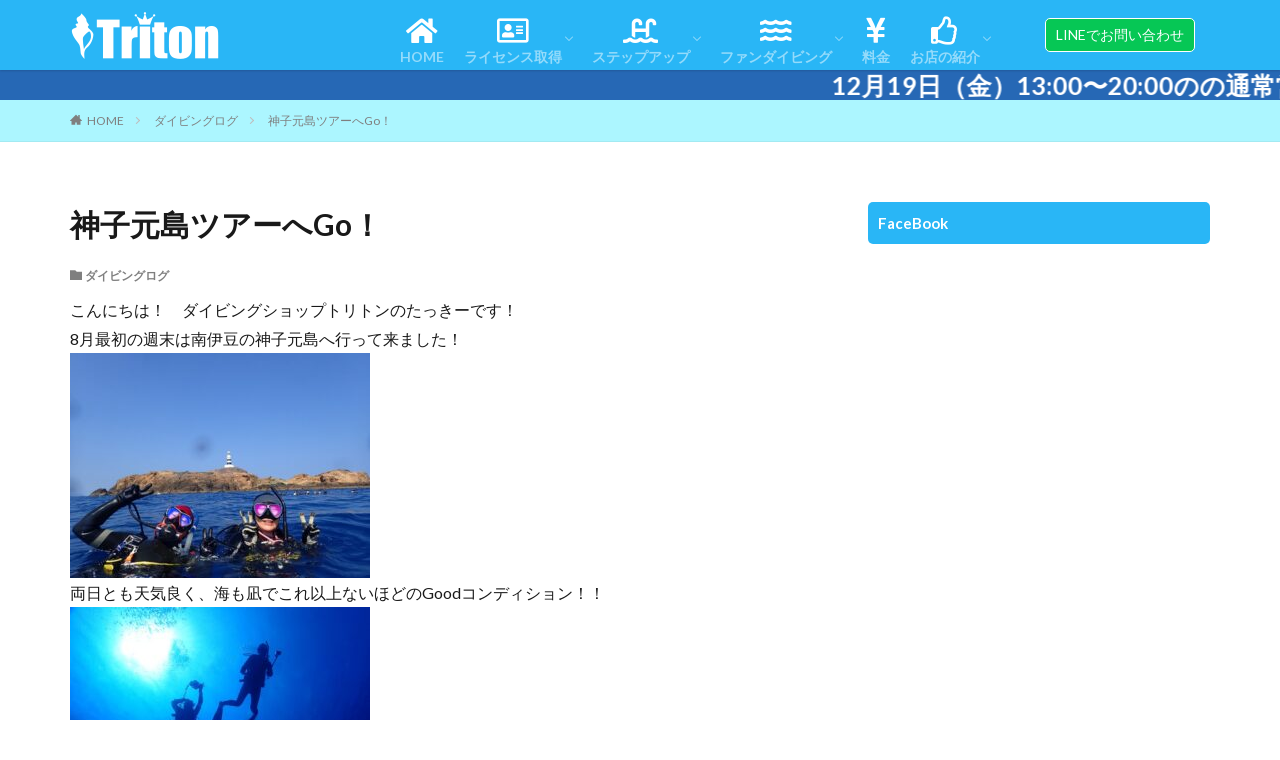

--- FILE ---
content_type: text/html; charset=UTF-8
request_url: https://dive-triton.jp/%E7%A5%9E%E5%AD%90%E5%85%83%E5%B3%B6%E3%83%84%E3%82%A2%E3%83%BC%E3%81%B8go%EF%BC%81/
body_size: 17240
content:
<!DOCTYPE html>

<html lang="ja" prefix="og: http://ogp.me/ns#" class="t-html 
">

<head prefix="og: http://ogp.me/ns# fb: http://ogp.me/ns/fb# article: http://ogp.me/ns/article#">
<meta charset="UTF-8">
<title>神子元島ツアーへGo！│横浜ダイビングショップ【トリトン】横浜市</title>
<meta name='robots' content='max-image-preview:large' />
	<style>img:is([sizes="auto" i], [sizes^="auto," i]) { contain-intrinsic-size: 3000px 1500px }</style>
	<link rel='stylesheet' id='dashicons-css' href='https://dive-triton.jp/wp-includes/css/dashicons.min.css?ver=6.8.3' type='text/css' media='all' />
<link rel='stylesheet' id='thickbox-css' href='https://dive-triton.jp/wp-includes/js/thickbox/thickbox.css?ver=6.8.3' type='text/css' media='all' />
<link rel='stylesheet' id='wp-block-library-css' href='https://dive-triton.jp/wp-includes/css/dist/block-library/style.min.css?ver=6.8.3' type='text/css' media='all' />
<style id='classic-theme-styles-inline-css' type='text/css'>
/*! This file is auto-generated */
.wp-block-button__link{color:#fff;background-color:#32373c;border-radius:9999px;box-shadow:none;text-decoration:none;padding:calc(.667em + 2px) calc(1.333em + 2px);font-size:1.125em}.wp-block-file__button{background:#32373c;color:#fff;text-decoration:none}
</style>
<style id='global-styles-inline-css' type='text/css'>
:root{--wp--preset--aspect-ratio--square: 1;--wp--preset--aspect-ratio--4-3: 4/3;--wp--preset--aspect-ratio--3-4: 3/4;--wp--preset--aspect-ratio--3-2: 3/2;--wp--preset--aspect-ratio--2-3: 2/3;--wp--preset--aspect-ratio--16-9: 16/9;--wp--preset--aspect-ratio--9-16: 9/16;--wp--preset--color--black: #000000;--wp--preset--color--cyan-bluish-gray: #abb8c3;--wp--preset--color--white: #ffffff;--wp--preset--color--pale-pink: #f78da7;--wp--preset--color--vivid-red: #cf2e2e;--wp--preset--color--luminous-vivid-orange: #ff6900;--wp--preset--color--luminous-vivid-amber: #fcb900;--wp--preset--color--light-green-cyan: #7bdcb5;--wp--preset--color--vivid-green-cyan: #00d084;--wp--preset--color--pale-cyan-blue: #8ed1fc;--wp--preset--color--vivid-cyan-blue: #0693e3;--wp--preset--color--vivid-purple: #9b51e0;--wp--preset--gradient--vivid-cyan-blue-to-vivid-purple: linear-gradient(135deg,rgba(6,147,227,1) 0%,rgb(155,81,224) 100%);--wp--preset--gradient--light-green-cyan-to-vivid-green-cyan: linear-gradient(135deg,rgb(122,220,180) 0%,rgb(0,208,130) 100%);--wp--preset--gradient--luminous-vivid-amber-to-luminous-vivid-orange: linear-gradient(135deg,rgba(252,185,0,1) 0%,rgba(255,105,0,1) 100%);--wp--preset--gradient--luminous-vivid-orange-to-vivid-red: linear-gradient(135deg,rgba(255,105,0,1) 0%,rgb(207,46,46) 100%);--wp--preset--gradient--very-light-gray-to-cyan-bluish-gray: linear-gradient(135deg,rgb(238,238,238) 0%,rgb(169,184,195) 100%);--wp--preset--gradient--cool-to-warm-spectrum: linear-gradient(135deg,rgb(74,234,220) 0%,rgb(151,120,209) 20%,rgb(207,42,186) 40%,rgb(238,44,130) 60%,rgb(251,105,98) 80%,rgb(254,248,76) 100%);--wp--preset--gradient--blush-light-purple: linear-gradient(135deg,rgb(255,206,236) 0%,rgb(152,150,240) 100%);--wp--preset--gradient--blush-bordeaux: linear-gradient(135deg,rgb(254,205,165) 0%,rgb(254,45,45) 50%,rgb(107,0,62) 100%);--wp--preset--gradient--luminous-dusk: linear-gradient(135deg,rgb(255,203,112) 0%,rgb(199,81,192) 50%,rgb(65,88,208) 100%);--wp--preset--gradient--pale-ocean: linear-gradient(135deg,rgb(255,245,203) 0%,rgb(182,227,212) 50%,rgb(51,167,181) 100%);--wp--preset--gradient--electric-grass: linear-gradient(135deg,rgb(202,248,128) 0%,rgb(113,206,126) 100%);--wp--preset--gradient--midnight: linear-gradient(135deg,rgb(2,3,129) 0%,rgb(40,116,252) 100%);--wp--preset--font-size--small: 13px;--wp--preset--font-size--medium: 20px;--wp--preset--font-size--large: 36px;--wp--preset--font-size--x-large: 42px;--wp--preset--spacing--20: 0.44rem;--wp--preset--spacing--30: 0.67rem;--wp--preset--spacing--40: 1rem;--wp--preset--spacing--50: 1.5rem;--wp--preset--spacing--60: 2.25rem;--wp--preset--spacing--70: 3.38rem;--wp--preset--spacing--80: 5.06rem;--wp--preset--shadow--natural: 6px 6px 9px rgba(0, 0, 0, 0.2);--wp--preset--shadow--deep: 12px 12px 50px rgba(0, 0, 0, 0.4);--wp--preset--shadow--sharp: 6px 6px 0px rgba(0, 0, 0, 0.2);--wp--preset--shadow--outlined: 6px 6px 0px -3px rgba(255, 255, 255, 1), 6px 6px rgba(0, 0, 0, 1);--wp--preset--shadow--crisp: 6px 6px 0px rgba(0, 0, 0, 1);}:where(.is-layout-flex){gap: 0.5em;}:where(.is-layout-grid){gap: 0.5em;}body .is-layout-flex{display: flex;}.is-layout-flex{flex-wrap: wrap;align-items: center;}.is-layout-flex > :is(*, div){margin: 0;}body .is-layout-grid{display: grid;}.is-layout-grid > :is(*, div){margin: 0;}:where(.wp-block-columns.is-layout-flex){gap: 2em;}:where(.wp-block-columns.is-layout-grid){gap: 2em;}:where(.wp-block-post-template.is-layout-flex){gap: 1.25em;}:where(.wp-block-post-template.is-layout-grid){gap: 1.25em;}.has-black-color{color: var(--wp--preset--color--black) !important;}.has-cyan-bluish-gray-color{color: var(--wp--preset--color--cyan-bluish-gray) !important;}.has-white-color{color: var(--wp--preset--color--white) !important;}.has-pale-pink-color{color: var(--wp--preset--color--pale-pink) !important;}.has-vivid-red-color{color: var(--wp--preset--color--vivid-red) !important;}.has-luminous-vivid-orange-color{color: var(--wp--preset--color--luminous-vivid-orange) !important;}.has-luminous-vivid-amber-color{color: var(--wp--preset--color--luminous-vivid-amber) !important;}.has-light-green-cyan-color{color: var(--wp--preset--color--light-green-cyan) !important;}.has-vivid-green-cyan-color{color: var(--wp--preset--color--vivid-green-cyan) !important;}.has-pale-cyan-blue-color{color: var(--wp--preset--color--pale-cyan-blue) !important;}.has-vivid-cyan-blue-color{color: var(--wp--preset--color--vivid-cyan-blue) !important;}.has-vivid-purple-color{color: var(--wp--preset--color--vivid-purple) !important;}.has-black-background-color{background-color: var(--wp--preset--color--black) !important;}.has-cyan-bluish-gray-background-color{background-color: var(--wp--preset--color--cyan-bluish-gray) !important;}.has-white-background-color{background-color: var(--wp--preset--color--white) !important;}.has-pale-pink-background-color{background-color: var(--wp--preset--color--pale-pink) !important;}.has-vivid-red-background-color{background-color: var(--wp--preset--color--vivid-red) !important;}.has-luminous-vivid-orange-background-color{background-color: var(--wp--preset--color--luminous-vivid-orange) !important;}.has-luminous-vivid-amber-background-color{background-color: var(--wp--preset--color--luminous-vivid-amber) !important;}.has-light-green-cyan-background-color{background-color: var(--wp--preset--color--light-green-cyan) !important;}.has-vivid-green-cyan-background-color{background-color: var(--wp--preset--color--vivid-green-cyan) !important;}.has-pale-cyan-blue-background-color{background-color: var(--wp--preset--color--pale-cyan-blue) !important;}.has-vivid-cyan-blue-background-color{background-color: var(--wp--preset--color--vivid-cyan-blue) !important;}.has-vivid-purple-background-color{background-color: var(--wp--preset--color--vivid-purple) !important;}.has-black-border-color{border-color: var(--wp--preset--color--black) !important;}.has-cyan-bluish-gray-border-color{border-color: var(--wp--preset--color--cyan-bluish-gray) !important;}.has-white-border-color{border-color: var(--wp--preset--color--white) !important;}.has-pale-pink-border-color{border-color: var(--wp--preset--color--pale-pink) !important;}.has-vivid-red-border-color{border-color: var(--wp--preset--color--vivid-red) !important;}.has-luminous-vivid-orange-border-color{border-color: var(--wp--preset--color--luminous-vivid-orange) !important;}.has-luminous-vivid-amber-border-color{border-color: var(--wp--preset--color--luminous-vivid-amber) !important;}.has-light-green-cyan-border-color{border-color: var(--wp--preset--color--light-green-cyan) !important;}.has-vivid-green-cyan-border-color{border-color: var(--wp--preset--color--vivid-green-cyan) !important;}.has-pale-cyan-blue-border-color{border-color: var(--wp--preset--color--pale-cyan-blue) !important;}.has-vivid-cyan-blue-border-color{border-color: var(--wp--preset--color--vivid-cyan-blue) !important;}.has-vivid-purple-border-color{border-color: var(--wp--preset--color--vivid-purple) !important;}.has-vivid-cyan-blue-to-vivid-purple-gradient-background{background: var(--wp--preset--gradient--vivid-cyan-blue-to-vivid-purple) !important;}.has-light-green-cyan-to-vivid-green-cyan-gradient-background{background: var(--wp--preset--gradient--light-green-cyan-to-vivid-green-cyan) !important;}.has-luminous-vivid-amber-to-luminous-vivid-orange-gradient-background{background: var(--wp--preset--gradient--luminous-vivid-amber-to-luminous-vivid-orange) !important;}.has-luminous-vivid-orange-to-vivid-red-gradient-background{background: var(--wp--preset--gradient--luminous-vivid-orange-to-vivid-red) !important;}.has-very-light-gray-to-cyan-bluish-gray-gradient-background{background: var(--wp--preset--gradient--very-light-gray-to-cyan-bluish-gray) !important;}.has-cool-to-warm-spectrum-gradient-background{background: var(--wp--preset--gradient--cool-to-warm-spectrum) !important;}.has-blush-light-purple-gradient-background{background: var(--wp--preset--gradient--blush-light-purple) !important;}.has-blush-bordeaux-gradient-background{background: var(--wp--preset--gradient--blush-bordeaux) !important;}.has-luminous-dusk-gradient-background{background: var(--wp--preset--gradient--luminous-dusk) !important;}.has-pale-ocean-gradient-background{background: var(--wp--preset--gradient--pale-ocean) !important;}.has-electric-grass-gradient-background{background: var(--wp--preset--gradient--electric-grass) !important;}.has-midnight-gradient-background{background: var(--wp--preset--gradient--midnight) !important;}.has-small-font-size{font-size: var(--wp--preset--font-size--small) !important;}.has-medium-font-size{font-size: var(--wp--preset--font-size--medium) !important;}.has-large-font-size{font-size: var(--wp--preset--font-size--large) !important;}.has-x-large-font-size{font-size: var(--wp--preset--font-size--x-large) !important;}
:where(.wp-block-post-template.is-layout-flex){gap: 1.25em;}:where(.wp-block-post-template.is-layout-grid){gap: 1.25em;}
:where(.wp-block-columns.is-layout-flex){gap: 2em;}:where(.wp-block-columns.is-layout-grid){gap: 2em;}
:root :where(.wp-block-pullquote){font-size: 1.5em;line-height: 1.6;}
</style>
<link rel='stylesheet' id='contact-form-7-css' href='https://dive-triton.jp/wp-content/plugins/contact-form-7/includes/css/styles.css?ver=6.1.4' type='text/css' media='all' />
<script type="text/javascript" src="https://dive-triton.jp/wp-includes/js/jquery/jquery.min.js?ver=3.7.1" id="jquery-core-js"></script>
<script type="text/javascript" src="https://dive-triton.jp/wp-includes/js/jquery/jquery-migrate.min.js?ver=3.4.1" id="jquery-migrate-js"></script>
<link rel="https://api.w.org/" href="https://dive-triton.jp/wp-json/" /><link rel="alternate" title="JSON" type="application/json" href="https://dive-triton.jp/wp-json/wp/v2/posts/2810" /><link rel="alternate" title="oEmbed (JSON)" type="application/json+oembed" href="https://dive-triton.jp/wp-json/oembed/1.0/embed?url=https%3A%2F%2Fdive-triton.jp%2F%25e7%25a5%259e%25e5%25ad%2590%25e5%2585%2583%25e5%25b3%25b6%25e3%2583%2584%25e3%2582%25a2%25e3%2583%25bc%25e3%2581%25b8go%25ef%25bc%2581%2F" />
<link rel="alternate" title="oEmbed (XML)" type="text/xml+oembed" href="https://dive-triton.jp/wp-json/oembed/1.0/embed?url=https%3A%2F%2Fdive-triton.jp%2F%25e7%25a5%259e%25e5%25ad%2590%25e5%2585%2583%25e5%25b3%25b6%25e3%2583%2584%25e3%2582%25a2%25e3%2583%25bc%25e3%2581%25b8go%25ef%25bc%2581%2F&#038;format=xml" />
<meta name="thumbnail" content="https://dive-triton.jp/wp-content/uploads/P8030082.jpg" /><link rel="amphtml" href="https://dive-triton.jp/%e7%a5%9e%e5%ad%90%e5%85%83%e5%b3%b6%e3%83%84%e3%82%a2%e3%83%bc%e3%81%b8go%ef%bc%81/?type=AMP">
<link class="css-async" rel href="https://dive-triton.jp/wp-content/themes/the-thor/css/icon.min.css">
<link class="css-async" rel href="https://fonts.googleapis.com/css?family=Lato:100,300,400,700,900">
<link class="css-async" rel href="https://fonts.googleapis.com/css?family=Fjalla+One">
<link class="css-async" rel href="https://fonts.googleapis.com/css?family=Noto+Sans+JP:100,200,300,400,500,600,700,800,900">
<link rel="stylesheet" href="https://dive-triton.jp/wp-content/themes/the-thor/style.min.css">
<link rel="stylesheet" href="https://dive-triton.jp/wp-content/themes/the-thor-child/style-user.css?1741843817">
<link rel="canonical" href="https://dive-triton.jp/%e7%a5%9e%e5%ad%90%e5%85%83%e5%b3%b6%e3%83%84%e3%82%a2%e3%83%bc%e3%81%b8go%ef%bc%81/" />
<script src="https://ajax.googleapis.com/ajax/libs/jquery/1.12.4/jquery.min.js"></script>
<meta http-equiv="X-UA-Compatible" content="IE=edge">
<meta name="viewport" content="width=device-width, initial-scale=1, viewport-fit=cover"/>
<style>
.widget.widget_nav_menu ul.menu{border-color: rgba(41,182,246,0.15);}.widget.widget_nav_menu ul.menu li{border-color: rgba(41,182,246,0.75);}.widget.widget_nav_menu ul.menu .sub-menu li{border-color: rgba(41,182,246,0.15);}.widget.widget_nav_menu ul.menu .sub-menu li .sub-menu li:first-child{border-color: rgba(41,182,246,0.15);}.widget.widget_nav_menu ul.menu li a:hover{background-color: rgba(41,182,246,0.75);}.widget.widget_nav_menu ul.menu .current-menu-item > a{background-color: rgba(41,182,246,0.75);}.widget.widget_nav_menu ul.menu li .sub-menu li a:before {color:#29b6f6;}.widget.widget_nav_menu ul.menu li a{background-color:#29b6f6;}.widget.widget_nav_menu ul.menu .sub-menu a:hover{color:#29b6f6;}.widget.widget_nav_menu ul.menu .sub-menu .current-menu-item a{color:#29b6f6;}.widget.widget_categories ul{border-color: rgba(41,182,246,0.15);}.widget.widget_categories ul li{border-color: rgba(41,182,246,0.75);}.widget.widget_categories ul .children li{border-color: rgba(41,182,246,0.15);}.widget.widget_categories ul .children li .children li:first-child{border-color: rgba(41,182,246,0.15);}.widget.widget_categories ul li a:hover{background-color: rgba(41,182,246,0.75);}.widget.widget_categories ul .current-menu-item > a{background-color: rgba(41,182,246,0.75);}.widget.widget_categories ul li .children li a:before {color:#29b6f6;}.widget.widget_categories ul li a{background-color:#29b6f6;}.widget.widget_categories ul .children a:hover{color:#29b6f6;}.widget.widget_categories ul .children .current-menu-item a{color:#29b6f6;}.widgetSearch__input:hover{border-color:#29b6f6;}.widgetCatTitle{background-color:#29b6f6;}.widgetCatTitle__inner{background-color:#29b6f6;}.widgetSearch__submit:hover{background-color:#29b6f6;}.widgetProfile__sns{background-color:#29b6f6;}.widget.widget_calendar .calendar_wrap tbody a:hover{background-color:#29b6f6;}.widget ul li a:hover{color:#29b6f6;}.widget.widget_rss .rsswidget:hover{color:#29b6f6;}.widget.widget_tag_cloud a:hover{background-color:#29b6f6;}.widget select:hover{border-color:#29b6f6;}.widgetSearch__checkLabel:hover:after{border-color:#29b6f6;}.widgetSearch__check:checked .widgetSearch__checkLabel:before, .widgetSearch__check:checked + .widgetSearch__checkLabel:before{border-color:#29b6f6;}.widgetTab__item.current{border-top-color:#29b6f6;}.widgetTab__item:hover{border-top-color:#29b6f6;}.searchHead__title{background-color:#29b6f6;}.searchHead__submit:hover{color:#29b6f6;}.menuBtn__close:hover{color:#29b6f6;}.menuBtn__link:hover{color:#29b6f6;}@media only screen and (min-width: 992px){.menuBtn__link {background-color:#29b6f6;}}.t-headerCenter .menuBtn__link:hover{color:#29b6f6;}.searchBtn__close:hover{color:#29b6f6;}.searchBtn__link:hover{color:#29b6f6;}.breadcrumb__item a:hover{color:#29b6f6;}.pager__item{color:#29b6f6;}.pager__item:hover, .pager__item-current{background-color:#29b6f6; color:#fff;}.page-numbers{color:#29b6f6;}.page-numbers:hover, .page-numbers.current{background-color:#29b6f6; color:#fff;}.pagePager__item{color:#29b6f6;}.pagePager__item:hover, .pagePager__item-current{background-color:#29b6f6; color:#fff;}.heading a:hover{color:#29b6f6;}.eyecatch__cat{background-color:#29b6f6;}.the__category{background-color:#29b6f6;}.dateList__item a:hover{color:#29b6f6;}.controllerFooter__item:last-child{background-color:#29b6f6;}.controllerFooter__close{background-color:#29b6f6;}.bottomFooter__topBtn{background-color:#29b6f6;}.mask-color{background-color:#29b6f6;}.mask-colorgray{background-color:#29b6f6;}.pickup3__item{background-color:#29b6f6;}.categoryBox__title{color:#29b6f6;}.comments__list .comment-meta{background-color:#29b6f6;}.comment-respond .submit{background-color:#29b6f6;}.prevNext__pop{background-color:#29b6f6;}.swiper-pagination-bullet-active{background-color:#29b6f6;}.swiper-slider .swiper-button-next, .swiper-slider .swiper-container-rtl .swiper-button-prev, .swiper-slider .swiper-button-prev, .swiper-slider .swiper-container-rtl .swiper-button-next	{background-color:#29b6f6;}body{background:#ffffff;}.infoHead{background-color:#2668b5;}.t-headerColor .l-header{background-color:#29b6f6;}.t-headerColor .globalNavi::before{background: -webkit-gradient(linear,left top,right top,color-stop(0%,rgba(255,255,255,0)),color-stop(100%,#29b6f6));}.t-headerColor .subNavi__link-pickup:hover{color:#29b6f6;}.snsFooter{background-color:#29b6f6}.widget-main .heading.heading-widget{background-color:#29b6f6}.widget-main .heading.heading-widgetsimple{background-color:#29b6f6}.widget-main .heading.heading-widgetsimplewide{background-color:#29b6f6}.widget-main .heading.heading-widgetwide{background-color:#29b6f6}.widget-main .heading.heading-widgetbottom:before{border-color:#29b6f6}.widget-main .heading.heading-widgetborder{border-color:#29b6f6}.widget-main .heading.heading-widgetborder::before,.widget-main .heading.heading-widgetborder::after{background-color:#29b6f6}.widget-side .heading.heading-widget{background-color:#29b6f6}.widget-side .heading.heading-widgetsimple{background-color:#29b6f6}.widget-side .heading.heading-widgetsimplewide{background-color:#29b6f6}.widget-side .heading.heading-widgetwide{background-color:#29b6f6}.widget-side .heading.heading-widgetbottom:before{border-color:#29b6f6}.widget-side .heading.heading-widgetborder{border-color:#29b6f6}.widget-side .heading.heading-widgetborder::before,.widget-side .heading.heading-widgetborder::after{background-color:#29b6f6}.widget-foot .heading.heading-widget{background-color:#29b6f6}.widget-foot .heading.heading-widgetsimple{background-color:#29b6f6}.widget-foot .heading.heading-widgetsimplewide{background-color:#29b6f6}.widget-foot .heading.heading-widgetwide{background-color:#29b6f6}.widget-foot .heading.heading-widgetbottom:before{border-color:#29b6f6}.widget-foot .heading.heading-widgetborder{border-color:#29b6f6}.widget-foot .heading.heading-widgetborder::before,.widget-foot .heading.heading-widgetborder::after{background-color:#29b6f6}.widget-menu .heading.heading-widget{background-color:#29b6f6}.widget-menu .heading.heading-widgetsimple{background-color:#29b6f6}.widget-menu .heading.heading-widgetsimplewide{background-color:#29b6f6}.widget-menu .heading.heading-widgetwide{background-color:#29b6f6}.widget-menu .heading.heading-widgetbottom:before{border-color:#29b6f6}.widget-menu .heading.heading-widgetborder{border-color:#29b6f6}.widget-menu .heading.heading-widgetborder::before,.widget-menu .heading.heading-widgetborder::after{background-color:#29b6f6}.swiper-slider{height: 300px;}@media only screen and (min-width: 768px){.swiper-slider {height: 500px;}}.rankingBox__bg{background-color:#29b6f6}.commonCtr__bg.mask.mask-color{background-color:#ffffff}.the__ribbon{background-color:#ff4747}.the__ribbon:after{border-left-color:#ff4747; border-right-color:#ff4747}.eyecatch__link.eyecatch__link-mask:hover::after {background-color: rgba(255,255,255,0.5);}.eyecatch__link.eyecatch__link-maskzoom:hover::after {background-color: rgba(255,255,255,0.5);}.eyecatch__link.eyecatch__link-maskzoomrotate:hover::after {background-color: rgba(255,255,255,0.5);}.content .afTagBox__btnDetail{background-color:#29b6f6;}.widget .widgetAfTag__btnDetail{background-color:#29b6f6;}.content .afTagBox__btnAf{background-color:#29b6f6;}.widget .widgetAfTag__btnAf{background-color:#29b6f6;}.content a{color:#4f8cbb;}.phrase a{color:#4f8cbb;}.content .sitemap li a:hover{color:#4f8cbb;}.content h2 a:hover,.content h3 a:hover,.content h4 a:hover,.content h5 a:hover{color:#4f8cbb;}.content ul.menu li a:hover{color:#4f8cbb;}.content .es-LiconBox:before{background-color:#a83f3f;}.content .es-LiconCircle:before{background-color:#a83f3f;}.content .es-BTiconBox:before{background-color:#a83f3f;}.content .es-BTiconCircle:before{background-color:#a83f3f;}.content .es-BiconObi{border-color:#a83f3f;}.content .es-BiconCorner:before{background-color:#a83f3f;}.content .es-BiconCircle:before{background-color:#a83f3f;}.content .es-BmarkHatena::before{background-color:#005293;}.content .es-BmarkExcl::before{background-color:#b60105;}.content .es-BmarkQ::before{background-color:#005293;}.content .es-BmarkQ::after{border-top-color:#005293;}.content .es-BmarkA::before{color:#b60105;}.content .es-BsubTradi::before{color:#ffffff;background-color:#b60105;border-color:#b60105;}.btn__link-primary{color:#ffffff; background-color:#29b6f6;}.content .btn__link-primary{color:#ffffff; background-color:#29b6f6;}.searchBtn__contentInner .btn__link-search{color:#ffffff; background-color:#29b6f6;}.btn__link-secondary{color:#ffffff; background-color:#3f3f3f;}.content .btn__link-secondary{color:#ffffff; background-color:#3f3f3f;}.btn__link-search{color:#ffffff; background-color:#3f3f3f;}.btn__link-normal{color:#29b6f6;}.content .btn__link-normal{color:#29b6f6;}.btn__link-normal:hover{background-color:#29b6f6;}.content .btn__link-normal:hover{background-color:#29b6f6;}.comments__list .comment-reply-link{color:#29b6f6;}.comments__list .comment-reply-link:hover{background-color:#29b6f6;}@media only screen and (min-width: 992px){.subNavi__link-pickup{color:#29b6f6;}}@media only screen and (min-width: 992px){.subNavi__link-pickup:hover{background-color:#29b6f6;}}.content h2{color:#191919}.content h3{color:#191919}.content h4{color:#191919}.content h5{color:#191919}.content ul > li::before{color:#a83f3f;}.content ul{color:#191919;}.content ol > li::before{color:#a83f3f; border-color:#a83f3f;}.content ol > li > ol > li::before{background-color:#a83f3f; border-color:#a83f3f;}.content ol > li > ol > li > ol > li::before{color:#a83f3f; border-color:#a83f3f;}.content ol{color:#191919;}.content .balloon .balloon__text{color:#191919; background-color:#f2f2f2;}.content .balloon .balloon__text-left:before{border-left-color:#f2f2f2;}.content .balloon .balloon__text-right:before{border-right-color:#f2f2f2;}.content .balloon-boder .balloon__text{color:#191919; background-color:#ffffff;  border-color:#d8d8d8;}.content .balloon-boder .balloon__text-left:before{border-left-color:#d8d8d8;}.content .balloon-boder .balloon__text-left:after{border-left-color:#ffffff;}.content .balloon-boder .balloon__text-right:before{border-right-color:#d8d8d8;}.content .balloon-boder .balloon__text-right:after{border-right-color:#ffffff;}.content blockquote{color:#191919; background-color:#f2f2f2;}.content blockquote::before{color:#d8d8d8;}.content table{color:#191919; border-top-color:#E5E5E5; border-left-color:#E5E5E5;}.content table th{background:#7f7f7f; color:#ffffff; ;border-right-color:#E5E5E5; border-bottom-color:#E5E5E5;}.content table td{background:#ffffff; ;border-right-color:#E5E5E5; border-bottom-color:#E5E5E5;}.content table tr:nth-child(odd) td{background-color:#f2f2f2;}
</style>
<link rel="icon" href="https://dive-triton.jp/wp-content/uploads/cropped-site_icon-32x32.png" sizes="32x32" />
<link rel="icon" href="https://dive-triton.jp/wp-content/uploads/cropped-site_icon-192x192.png" sizes="192x192" />
<link rel="apple-touch-icon" href="https://dive-triton.jp/wp-content/uploads/cropped-site_icon-180x180.png" />
<meta name="msapplication-TileImage" content="https://dive-triton.jp/wp-content/uploads/cropped-site_icon-270x270.png" />
		<style type="text/css" id="wp-custom-css">
			/*******************************/
/*TOP PAGE のタイトルのアニメーション*/
/*******************************/
/*静止画の場合*/
.fadein {
    opacity: 0;
    animation: fadein 2s ease forwards;
}
@keyframes fadein {
    100% {  opacity: 1;	 transform: translateY(-30px); }
}
/*以下遅延の指定*/
.fade-in01 {animation-delay: 1s;}
.fade-in02 {animation-delay: 2s;}
.fade-in03 {animation-delay: 3s;}

/*スライドショーの場合*/
.anm-wrap {
  position: relative;
  max-width: 640px;
  margin: 0 auto;
}
.anm-text, .anm-sub, .anm-button {
  /*position: absolute;*/
  width: 100%;
  left: 0;
  text-align: center;
  color: white;
}
.anm-text {
  /*top: 20%;*/
  font-size: 4rem;
}
.anm-sub {
  /*top: 55%;*/
  font-size: 2rem;
}
.anm-button {
  /*top: 75%;*/
  padding: 15px 20px;
  box-sizing: border-box;
  text-align: center;
  text-decoration: none;
  transition: all .25s ease;
}
.swiper-slide-active .anm-text {
  animation: slideFromRight 1.5s ease 0s 1 normal;
}
.swiper-slide-active .anm-sub {
  animation: slideFromRightSub 2.0s ease 0s 1 normal;
}
.swiper-slide-active .anm-button {
  animation: slideFromRightBtn 2.5s ease 0s 1 normal;
}
@keyframes slideFromRight {
  0%, 65% {
    transform: translateY(50px);
    opacity: 0;
  }
  100% {
    transform: translateY(0px);
    opacity: 1;
  }
}
@keyframes slideFromRightSub {
  0%, 65% {
    transform: translateY(50px);
    opacity: 0;
  }
  100% {
    transform: translateY(0px);
    opacity: 1;
  }
}
@keyframes slideFromRightBtn {
  0%, 65% {
    transform: translateY(50px);
    opacity: 0;
  }
  100% {
    transform: translateY(0px);
    opacity: 1;
  }
}

/*******************************/
/*FOOTERエリアの設定*/
/*******************************/
.l-footer .bottomFooter {
     background: #29b6f6; /* フッターエリアの背景色 */
}
.bottomFooter__list li {
     color: #fff; /* フッターメニューの文字色 */
}
.bottomFooter__list li a:hover{
     border-color: #fff; /* フッターメニューホバー時の下線色 */
}
.bottomFooter__copyright {
     color: #fff; /* コピーライトの文字色 */
}
.bottomFooter__link{
     color: #fff; /* コピーライトリンクの文字色 */
}		</style>
		<meta property="og:site_name" content="横浜ダイビングショップ【トリトン】横浜市" />
<meta property="og:type" content="article" />
<meta property="og:title" content="神子元島ツアーへGo！" />
<meta property="og:description" content="こんにちは！　ダイビングショップトリトン [&hellip;]" />
<meta property="og:url" content="https://dive-triton.jp/%e7%a5%9e%e5%ad%90%e5%85%83%e5%b3%b6%e3%83%84%e3%82%a2%e3%83%bc%e3%81%b8go%ef%bc%81/" />
<meta property="og:image" content="https://dive-triton.jp/wp-content/uploads/P8030082.jpg" />
<meta name="twitter:card" content="summary" />
<meta property="fb:admins" content="divingshoptriton" />

<PageMap>
	<DataObject type="thumbnail">
		<Attribute name="src" value="https://dive-triton.jp/wp-content/uploads/google_thumbnail_01.jpg"/>
		<Attribute name="width" value="100"/>
		<Attribute name="height" value="130"/>
	</DataObject>
</PageMap>
<meta name="thumbnail" content="https://dive-triton.jp/wp-content/uploads/google_thumbnail_01.jpg" />
</head>
<body class="t-meiryo t-logoSp40 t-logoPc50 t-naviNoneSp t-headerColor t-footerFixed" id="top">
    <header class="l-header l-header-shadow"> <div class="container container-header"><p class="siteTitle"><a class="siteTitle__link" href="https://dive-triton.jp"><img class="siteTitle__logo" src="https://dive-triton.jp/wp-content/uploads/triton_logo_wt_600.png" alt="横浜ダイビングショップ【トリトン】横浜市" width="600" height="200" >  </a></p><nav class="globalNavi u-none-sp"><div class="globalNavi__inner"><ul class="globalNavi__list"><li id="menu-item-51" class="menu-item menu-item-type-custom menu-item-object-custom menu-item-home menu-item-51"><a href="https://dive-triton.jp/"><i class="fas fa-home"></i><br />HOME</a></li><li id="menu-item-12675" class="menu-item menu-item-type-post_type menu-item-object-page menu-item-has-children menu-item-12675"><a href="https://dive-triton.jp/owd_top/"><i class="far fa-address-card"></i><br />ライセンス取得</a><ul class="sub-menu"><li id="menu-item-252" class="menu-item menu-item-type-post_type menu-item-object-page menu-item-252"><a href="https://dive-triton.jp/%e3%82%b3%e3%83%bc%e3%82%b9%e3%81%ae%e6%b5%81%e3%82%8c/">コースの流れ</a></li><li id="menu-item-341" class="menu-item menu-item-type-post_type menu-item-object-page menu-item-341"><a href="https://dive-triton.jp/faq/">よくある質問</a></li><li id="menu-item-340" class="menu-item menu-item-type-post_type menu-item-object-page menu-item-340"><a href="https://dive-triton.jp/voice/">お客様の声</a></li><li id="menu-item-292" class="menu-item menu-item-type-post_type menu-item-object-page menu-item-292"><a href="https://dive-triton.jp/exp_diving/">体験ダイビング</a></li><li id="menu-item-290" class="menu-item menu-item-type-post_type menu-item-object-page menu-item-290"><a href="https://dive-triton.jp/snorkeling/">スノーケリング＆スキンダイビング</a></li><li id="menu-item-291" class="menu-item menu-item-type-custom menu-item-object-custom menu-item-291"><a href="/category/certifiedlist/">認定者一覧</a></li></ul></li><li id="menu-item-248" class="menu-item menu-item-type-post_type menu-item-object-page menu-item-has-children menu-item-248"><a href="https://dive-triton.jp/stepup_top/"><i class="fas fa-swimming-pool"></i><br />ステップアップ</a><ul class="sub-menu"><li id="menu-item-14967" class="menu-item menu-item-type-post_type menu-item-object-page menu-item-14967"><a href="https://dive-triton.jp/%e3%83%aa%e3%83%95%e3%83%ac%e3%83%83%e3%82%b7%e3%83%a5%e3%82%b3%e3%83%bc%e3%82%b9/">リフレッシュコース</a></li><li id="menu-item-270" class="menu-item menu-item-type-post_type menu-item-object-page menu-item-270"><a href="https://dive-triton.jp/stepup_top/aow/">アドバンスドOWコース</a></li><li id="menu-item-297" class="menu-item menu-item-type-post_type menu-item-object-page menu-item-297"><a href="https://dive-triton.jp/stepup_top/%e3%82%b9%e3%83%9a%e3%82%b7%e3%83%a3%e3%83%ab%e3%83%86%e3%82%a3%e3%82%b3%e3%83%bc%e3%82%b9/">スペシャルティコース</a></li><li id="menu-item-316" class="menu-item menu-item-type-post_type menu-item-object-page menu-item-316"><a href="https://dive-triton.jp/stepup_top/red/">レスキューダイバーコース</a></li><li id="menu-item-312" class="menu-item menu-item-type-post_type menu-item-object-page menu-item-312"><a href="https://dive-triton.jp/stepup_top/efr/">エマージェンシー・ファースト・レスポンス</a></li><li id="menu-item-315" class="menu-item menu-item-type-post_type menu-item-object-page menu-item-315"><a href="https://dive-triton.jp/stepup_top/msd/">マスタースクーバダイバー</a></li><li id="menu-item-313" class="menu-item menu-item-type-post_type menu-item-object-page menu-item-313"><a href="https://dive-triton.jp/stepup_top/dmc/">ダイブマスターコース</a></li><li id="menu-item-314" class="menu-item menu-item-type-post_type menu-item-object-page menu-item-314"><a href="https://dive-triton.jp/stepup_top/tec/">テクニカルダイビング</a></li></ul></li><li id="menu-item-247" class="menu-item menu-item-type-post_type menu-item-object-page menu-item-has-children menu-item-247"><a href="https://dive-triton.jp/fundiving_top/"><i class="fas fa-water"></i><br />ファンダイビング</a><ul class="sub-menu"><li id="menu-item-322" class="menu-item menu-item-type-post_type menu-item-object-page menu-item-322"><a href="https://dive-triton.jp/fundiving_top/osusume/">おすすめツアー</a></li><li id="menu-item-321" class="menu-item menu-item-type-post_type menu-item-object-page menu-item-321"><a href="https://dive-triton.jp/fundiving_top/after_dive/">アフターダイブ</a></li><li id="menu-item-14937" class="menu-item menu-item-type-post_type menu-item-object-page menu-item-14937"><a href="https://dive-triton.jp/%e3%83%84%e3%82%a2%e3%83%bc%e3%82%b9%e3%82%b1%e3%82%b8%e3%83%a5%e3%83%bc%e3%83%ab/">ツアースケジュール</a></li><li id="menu-item-273" class="menu-item menu-item-type-post_type menu-item-object-page menu-item-273"><a href="https://dive-triton.jp/fundiving_top/divingareamap/">ダイビングエリアマップ</a></li><li id="menu-item-284" class="menu-item menu-item-type-custom menu-item-object-custom menu-item-284"><a href="/category/Tritonログ">ダイビング・ログ</a></li></ul></li><li id="menu-item-246" class="menu-item menu-item-type-post_type menu-item-object-page menu-item-246"><a href="https://dive-triton.jp/%e6%96%99%e9%87%91/"><i class="fas fa-yen-sign"></i><br />料金</a></li><li id="menu-item-245" class="menu-item menu-item-type-post_type menu-item-object-page menu-item-has-children menu-item-245"><a href="https://dive-triton.jp/aboutus_top/"><i class="far fa-thumbs-up"></i><br />お店の紹介</a><ul class="sub-menu"><li id="menu-item-20660" class="menu-item menu-item-type-custom menu-item-object-custom menu-item-20660"><a href="https://dive-triton.jp/aboutus_top/#access_ttl">アクセス</a></li><li id="menu-item-276" class="menu-item menu-item-type-post_type menu-item-object-page menu-item-276"><a href="https://dive-triton.jp/aboutus_top/staff/">スタッフ紹介</a></li><li id="menu-item-333" class="menu-item menu-item-type-post_type menu-item-object-page menu-item-333"><a href="https://dive-triton.jp/aboutus_top/equipment_sales/">器材販売＆メンテナンス</a></li></ul></li></ul></div></nav><nav class="subNavi"> <ul class="subNavi__list"><li class="subNavi__item"><a class="subNavi__link subNavi__link-pickup" href="https://line.me/R/ti/p/%40lvk7068l">LINEでお問い合わせ</a></li></ul></nav><div class="menuBtn u-none-pc">  <input class="menuBtn__checkbox" id="menuBtn-checkbox" type="checkbox">  <label class="menuBtn__link menuBtn__link-text icon-menu" for="menuBtn-checkbox"></label>  <label class="menuBtn__unshown" for="menuBtn-checkbox"></label>  <div class="menuBtn__content"> <div class="menuBtn__scroll"><label class="menuBtn__close" for="menuBtn-checkbox"><i class="icon-close"></i>CLOSE</label><div class="menuBtn__contentInner"><nav class="menuBtn__navi u-none-pc"><div class="btn btn-center"><a class="btn__link btn__link-normal" href="https://line.me/R/ti/p/%40lvk7068l">LINEでお問い合わせ</a></div> <ul class="menuBtn__naviList"> </ul></nav>  <aside class="widget_text widget widget-menu widget_custom_html"><div class="textwidget custom-html-widget"><div class="for_SP" style="text-align:center;"><p style="font-size:2em; font-weight:b older;"><a href="tel:09048264893"><i class="fas fa-phone-square-alt"></i> 090-4826-4893</span></a></p><p>OPEN：月〜土曜日：13:00～20:00<br>日曜日：13:00～18:00<br>(※定休日：水曜日)</p></div></div></aside><aside class="widget widget-menu widget_nav_menu"><h2 class="heading heading-widget">MAIN MENU</h2><div class="menu-main-menu-container"><ul id="menu-main-menu-1" class="menu"><li class="menu-item menu-item-type-custom menu-item-object-custom menu-item-home menu-item-51"><a href="https://dive-triton.jp/"><i class="fas fa-home"></i><br />HOME</a></li><li class="menu-item menu-item-type-post_type menu-item-object-page menu-item-has-children menu-item-12675"><a href="https://dive-triton.jp/owd_top/"><i class="far fa-address-card"></i><br />ライセンス取得</a><ul class="sub-menu"><li class="menu-item menu-item-type-post_type menu-item-object-page menu-item-252"><a href="https://dive-triton.jp/%e3%82%b3%e3%83%bc%e3%82%b9%e3%81%ae%e6%b5%81%e3%82%8c/">コースの流れ</a></li><li class="menu-item menu-item-type-post_type menu-item-object-page menu-item-341"><a href="https://dive-triton.jp/faq/">よくある質問</a></li><li class="menu-item menu-item-type-post_type menu-item-object-page menu-item-340"><a href="https://dive-triton.jp/voice/">お客様の声</a></li><li class="menu-item menu-item-type-post_type menu-item-object-page menu-item-292"><a href="https://dive-triton.jp/exp_diving/">体験ダイビング</a></li><li class="menu-item menu-item-type-post_type menu-item-object-page menu-item-290"><a href="https://dive-triton.jp/snorkeling/">スノーケリング＆スキンダイビング</a></li><li class="menu-item menu-item-type-custom menu-item-object-custom menu-item-291"><a href="/category/certifiedlist/">認定者一覧</a></li></ul></li><li class="menu-item menu-item-type-post_type menu-item-object-page menu-item-has-children menu-item-248"><a href="https://dive-triton.jp/stepup_top/"><i class="fas fa-swimming-pool"></i><br />ステップアップ</a><ul class="sub-menu"><li class="menu-item menu-item-type-post_type menu-item-object-page menu-item-14967"><a href="https://dive-triton.jp/%e3%83%aa%e3%83%95%e3%83%ac%e3%83%83%e3%82%b7%e3%83%a5%e3%82%b3%e3%83%bc%e3%82%b9/">リフレッシュコース</a></li><li class="menu-item menu-item-type-post_type menu-item-object-page menu-item-270"><a href="https://dive-triton.jp/stepup_top/aow/">アドバンスドOWコース</a></li><li class="menu-item menu-item-type-post_type menu-item-object-page menu-item-297"><a href="https://dive-triton.jp/stepup_top/%e3%82%b9%e3%83%9a%e3%82%b7%e3%83%a3%e3%83%ab%e3%83%86%e3%82%a3%e3%82%b3%e3%83%bc%e3%82%b9/">スペシャルティコース</a></li><li class="menu-item menu-item-type-post_type menu-item-object-page menu-item-316"><a href="https://dive-triton.jp/stepup_top/red/">レスキューダイバーコース</a></li><li class="menu-item menu-item-type-post_type menu-item-object-page menu-item-312"><a href="https://dive-triton.jp/stepup_top/efr/">エマージェンシー・ファースト・レスポンス</a></li><li class="menu-item menu-item-type-post_type menu-item-object-page menu-item-315"><a href="https://dive-triton.jp/stepup_top/msd/">マスタースクーバダイバー</a></li><li class="menu-item menu-item-type-post_type menu-item-object-page menu-item-313"><a href="https://dive-triton.jp/stepup_top/dmc/">ダイブマスターコース</a></li><li class="menu-item menu-item-type-post_type menu-item-object-page menu-item-314"><a href="https://dive-triton.jp/stepup_top/tec/">テクニカルダイビング</a></li></ul></li><li class="menu-item menu-item-type-post_type menu-item-object-page menu-item-has-children menu-item-247"><a href="https://dive-triton.jp/fundiving_top/"><i class="fas fa-water"></i><br />ファンダイビング</a><ul class="sub-menu"><li class="menu-item menu-item-type-post_type menu-item-object-page menu-item-322"><a href="https://dive-triton.jp/fundiving_top/osusume/">おすすめツアー</a></li><li class="menu-item menu-item-type-post_type menu-item-object-page menu-item-321"><a href="https://dive-triton.jp/fundiving_top/after_dive/">アフターダイブ</a></li><li class="menu-item menu-item-type-post_type menu-item-object-page menu-item-14937"><a href="https://dive-triton.jp/%e3%83%84%e3%82%a2%e3%83%bc%e3%82%b9%e3%82%b1%e3%82%b8%e3%83%a5%e3%83%bc%e3%83%ab/">ツアースケジュール</a></li><li class="menu-item menu-item-type-post_type menu-item-object-page menu-item-273"><a href="https://dive-triton.jp/fundiving_top/divingareamap/">ダイビングエリアマップ</a></li><li class="menu-item menu-item-type-custom menu-item-object-custom menu-item-284"><a href="/category/Tritonログ">ダイビング・ログ</a></li></ul></li><li class="menu-item menu-item-type-post_type menu-item-object-page menu-item-246"><a href="https://dive-triton.jp/%e6%96%99%e9%87%91/"><i class="fas fa-yen-sign"></i><br />料金</a></li><li class="menu-item menu-item-type-post_type menu-item-object-page menu-item-has-children menu-item-245"><a href="https://dive-triton.jp/aboutus_top/"><i class="far fa-thumbs-up"></i><br />お店の紹介</a><ul class="sub-menu"><li class="menu-item menu-item-type-custom menu-item-object-custom menu-item-20660"><a href="https://dive-triton.jp/aboutus_top/#access_ttl">アクセス</a></li><li class="menu-item menu-item-type-post_type menu-item-object-page menu-item-276"><a href="https://dive-triton.jp/aboutus_top/staff/">スタッフ紹介</a></li><li class="menu-item menu-item-type-post_type menu-item-object-page menu-item-333"><a href="https://dive-triton.jp/aboutus_top/equipment_sales/">器材販売＆メンテナンス</a></li></ul></li></ul></div></aside></div> </div>  </div></div> </div>  </header>      <div class="l-headerBottom">  <div class="wider"><div class="infoHead">  <a class="infoHead__text" href="https://dive-triton.jp/1300%e3%82%88%e3%82%8a%e9%80%9a%e5%b8%b8%e5%96%b6%e6%a5%ad%e3%80%82/"> 12月19日（金）13:00〜20:00のの通常営業となります。  </a></div> </div></div>   <div class="wider"> <div class="breadcrumb"><ul class="breadcrumb__list container"><li class="breadcrumb__item icon-home"><a href="https://dive-triton.jp">HOME</a></li><li class="breadcrumb__item"><a href="https://dive-triton.jp/category/triton%e3%83%ad%e3%82%b0/">ダイビングログ</a></li><li class="breadcrumb__item breadcrumb__item-current"><a href="https://dive-triton.jp/%e7%a5%9e%e5%ad%90%e5%85%83%e5%b3%b6%e3%83%84%e3%82%a2%e3%83%bc%e3%81%b8go%ef%bc%81/">神子元島ツアーへGo！</a></li></ul></div>  </div>    <div class="l-wrapper">   <main class="l-main"><div class="dividerBottom">  <h1 class="heading heading-primary">神子元島ツアーへGo！</h1>  <ul class="dateList dateList-main">  <li class="dateList__item icon-folder"><a href="https://dive-triton.jp/category/triton%e3%83%ad%e3%82%b0/" rel="category tag">ダイビングログ</a></li></ul>  <div class="postContents"> <section class="content"><p>こんにちは！　ダイビングショップトリトンのたっきーです！<br />8月最初の週末は南伊豆の神子元島へ行って来ました！<br /><a href="https://dive-triton.jp/wp-content/uploads/P8030062.jpg"><img fetchpriority="high" decoding="async" class="alignnone size-medium wp-image-2815" src="https://dive-triton.jp/wp-content/themes/the-thor/img/dummy.gif" data-layzr="https://dive-triton.jp/wp-content/uploads/P8030062-300x225.jpg" alt="" width="300" height="225" /></a><br />両日とも天気良く、海も凪でこれ以上ないほどのGoodコンディション！！<br /><a href="https://dive-triton.jp/wp-content/uploads/P8030069.jpg"><img decoding="async" class="alignnone size-medium wp-image-2817" src="https://dive-triton.jp/wp-content/themes/the-thor/img/dummy.gif" data-layzr="https://dive-triton.jp/wp-content/uploads/P8030069-300x225.jpg" alt="" width="300" height="225" /></a><br />潜水エリア、時間帯、深度によって透明度はマチマチでしたが、<br />青いところは25ｍ以上の透明度でキレイでしたよー！<br /><a href="https://dive-triton.jp/wp-content/uploads/P8030093.jpg"><img decoding="async" class="alignnone size-medium wp-image-2819" src="https://dive-triton.jp/wp-content/themes/the-thor/img/dummy.gif" data-layzr="https://dive-triton.jp/wp-content/uploads/P8030093-300x225.jpg" alt="" width="300" height="225" /></a><br />魚も上記と同じく、エリアでいる量が全然違いました！<br /><a href="https://dive-triton.jp/wp-content/uploads/P8040119.jpg"><img decoding="async" class="alignnone size-medium wp-image-2822" src="https://dive-triton.jp/wp-content/themes/the-thor/img/dummy.gif" data-layzr="https://dive-triton.jp/wp-content/uploads/P8040119-300x225.jpg" alt="" width="300" height="225" /></a><br />いる所には大きな群れ！　いないところは閑散と。。。<br />しかしそれが神子元島の難しさ、そして魅力でもあります！！<br /><a href="https://dive-triton.jp/wp-content/uploads/P8030082.jpg"><img decoding="async" class="alignnone size-medium wp-image-2818" src="https://dive-triton.jp/wp-content/themes/the-thor/img/dummy.gif" data-layzr="https://dive-triton.jp/wp-content/uploads/P8030082-300x225.jpg" alt="" width="300" height="225" /></a><br />お目当てのハンマーヘッドシャークは初日に少数を確認！！<br /><a href="https://dive-triton.jp/wp-content/uploads/ea5ee98c-209f-46ee-9fc1-a1dee949e8ff.jpg"><img decoding="async" class="alignnone size-medium wp-image-2812" src="https://dive-triton.jp/wp-content/themes/the-thor/img/dummy.gif" data-layzr="https://dive-triton.jp/wp-content/uploads/ea5ee98c-209f-46ee-9fc1-a1dee949e8ff-300x212.jpg" alt="" width="300" height="212" /></a><br />大きな個体をかなりの接近戦で見れて、大興奮でした！！<br /><a href="https://dive-triton.jp/wp-content/uploads/P8040124.jpg"><img decoding="async" class="alignnone size-medium wp-image-2823" src="https://dive-triton.jp/wp-content/themes/the-thor/img/dummy.gif" data-layzr="https://dive-triton.jp/wp-content/uploads/P8040124-300x225.jpg" alt="" width="300" height="225" /></a><br />30匹ほどの群れも出ましたが、近くに寄りきることができず残念。<br /><a href="https://dive-triton.jp/wp-content/uploads/P8040112.jpg"><img decoding="async" class="alignnone size-medium wp-image-2821" src="https://dive-triton.jp/wp-content/themes/the-thor/img/dummy.gif" data-layzr="https://dive-triton.jp/wp-content/uploads/P8040112-300x225.jpg" alt="" width="300" height="225" /></a><br />大潮周りということもあり、流れはかなり激しく、<br />30分弱のダイビングで１kmほど流されました(^^;<br /><a href="https://dive-triton.jp/wp-content/uploads/P8030032.jpg"><img decoding="async" class="alignnone size-medium wp-image-2814" src="https://dive-triton.jp/wp-content/themes/the-thor/img/dummy.gif" data-layzr="https://dive-triton.jp/wp-content/uploads/P8030032-300x225.jpg" alt="" width="300" height="225" /></a><br />神子元島でのダイビングが２回目のお客様は前回よりも<br />かなり余裕がでて、楽しまれていたので、良かったです♪♪<br /><a href="https://dive-triton.jp/wp-content/uploads/e0e864a9-629c-4251-a734-0cb809592b39.jpg"><img decoding="async" class="alignnone size-medium wp-image-2811" src="https://dive-triton.jp/wp-content/themes/the-thor/img/dummy.gif" data-layzr="https://dive-triton.jp/wp-content/uploads/e0e864a9-629c-4251-a734-0cb809592b39-300x225.jpg" alt="" width="300" height="225" /></a><br />前日がお誕生日だったので、神子元島からのハンマーのプレゼントも<br />受け取り、楽しく週末を過ごしたのでしたぁ～♪♪<br /><a href="https://dive-triton.jp/wp-content/uploads/P8030026.jpg"><img decoding="async" class="alignnone size-medium wp-image-2813" src="https://dive-triton.jp/wp-content/themes/the-thor/img/dummy.gif" data-layzr="https://dive-triton.jp/wp-content/uploads/P8030026-300x186.jpg" alt="" width="300" height="186" /></a><br />ご参加頂きありがとうございましたー！<br />また来月も楽しみましょー！！ </p> </section></div>    <ul class="prevNext"><li class="prevNext__item prevNext__item-prev"><div class="eyecatch"><div class="prevNext__pop">Prev</div><a class="eyecatch__link eyecatch__link-mask" href="https://dive-triton.jp/%e5%b9%b3%e6%97%a5%e6%b4%9e%e7%aa%9f%e4%b8%89%e6%98%a7%ef%bc%81/"><img data-layzr="https://dive-triton.jp/wp-content/uploads/P7290117-375x281.jpg" alt="平日洞窟三昧！" width="375" height="281" src="https://dive-triton.jp/wp-content/themes/the-thor/img/dummy.gif"><div class="prevNext__title"><span class="icon-clock">2019年7月30日</span><h3 class="heading heading-secondary">平日洞窟三昧！</h3></div></a></div></li><li class="prevNext__item prevNext__item-next"><div class="eyecatch"><div class="prevNext__pop">Next</div><a class="eyecatch__link eyecatch__link-mask" href="https://dive-triton.jp/ow%e3%83%80%e3%82%a4%e3%83%90%e3%83%bc%e7%9b%ae%e6%8c%87%e3%81%97%e3%81%a6%ef%bc%81/"><img data-layzr="https://dive-triton.jp/wp-content/uploads/P8101990-375x281.jpg" alt="OWダイバー目指して！" width="375" height="281" src="https://dive-triton.jp/wp-content/themes/the-thor/img/dummy.gif"><div class="prevNext__title"><span class="icon-clock">2019年8月12日</span><h3 class="heading heading-secondary">OWダイバー目指して！</h3></div></a></div></li></ul>  </div> </main> <div class="l-sidebar">  <aside class="widget_text widget widget-side  widget_custom_html"><h2 class="heading heading-widget">FaceBook</h2><div class="textwidget custom-html-widget"><iframe src="https://www.facebook.com/plugins/page.php?href=https%3A%2F%2Fwww.facebook.com%2Fdivingshoptriton%2F&tabs=timeline&width=340&height=500&small_header=false&adapt_container_width=true&hide_cover=false&show_facepile=true&appId=2969156689976592" width="340" height="500" style="border:none;overflow:hidden" scrolling="no" frameborder="0" allowfullscreen="true" allow="autoplay; clipboard-write; encrypted-media; picture-in-picture; web-share"></iframe></div></aside><aside class="widget widget-side  widget_search"><form class="widgetSearch__flex" method="get" action="https://dive-triton.jp" target="_top">  <input class="widgetSearch__input" type="text" maxlength="50" name="s" placeholder="キーワードを入力" value="">  <button class="widgetSearch__submit icon-search" type="submit" value="search"></button></form></aside><aside class="widget_text widget widget-side  widget_custom_html"><div class="textwidget custom-html-widget"><a href="/2020%e5%b9%b4%e5%ba%a6%e3%82%ab%e3%82%b9%e3%82%bf%e3%83%9e%e3%83%bc%e3%82%b5%e3%83%9d%e3%83%bc%e3%83%88%e8%b3%9e%e3%82%92%e5%8f%97%e8%b3%9e%e3%81%97%e3%81%be%e3%81%97%e3%81%9f%ef%bc%81"><img src="https://dive-triton.jp/wp-content/uploads/banner1-min.jpg" style="width:100%;" /></a></div></aside><aside class="widget widget-side  widget_recent_entries"><h2 class="heading heading-widget">最近の投稿</h2><ul><li><a href="https://dive-triton.jp/triton%e6%84%9f%e8%ac%9d%e7%a5%ad%e3%83%84%e3%82%a2%e3%83%bc%ef%bc%81/">Triton感謝祭ツアー！</a></li><li><a href="https://dive-triton.jp/%e4%bd%93%e9%a8%93%e3%83%80%e3%82%a4%e3%83%93%e3%83%b3%e3%82%b0x2/">体験ダイビング×2</a></li><li><a href="https://dive-triton.jp/%e3%82%a4%e3%83%ab%e3%82%ab%e3%82%92%e6%b1%82%e3%82%81%e3%81%a6%e5%88%a9%e5%b3%b6%e3%81%b8%e2%91%a1/">イルカを求めて利島へ②</a></li><li><a href="https://dive-triton.jp/%e3%82%a4%e3%83%ab%e3%82%ab%e3%82%92%e6%b1%82%e3%82%81%e3%81%a6%e5%88%a9%e5%b3%b6%e3%81%b8%ef%bc%81/">イルカを求めて利島へ！</a></li><li><a href="https://dive-triton.jp/%e3%82%b0%e3%83%ad%e3%83%bc%e3%83%90%e3%83%ab%e3%81%aatriton%ef%bc%9f/">グローバルなTriton？</a></li></ul></aside>  <div class="widgetSticky">  <aside class="widget widget-side  widget_archive"><h2 class="heading heading-widget">アーカイブ</h2><ul><li><a href='https://dive-triton.jp/2025/12/'>2025年12月</a></li><li><a href='https://dive-triton.jp/2025/11/'>2025年11月</a></li><li><a href='https://dive-triton.jp/2025/10/'>2025年10月</a></li><li><a href='https://dive-triton.jp/2025/09/'>2025年9月</a></li><li><a href='https://dive-triton.jp/2025/08/'>2025年8月</a></li><li><a href='https://dive-triton.jp/2025/07/'>2025年7月</a></li><li><a href='https://dive-triton.jp/2025/06/'>2025年6月</a></li><li><a href='https://dive-triton.jp/2025/05/'>2025年5月</a></li><li><a href='https://dive-triton.jp/2025/04/'>2025年4月</a></li><li><a href='https://dive-triton.jp/2025/03/'>2025年3月</a></li><li><a href='https://dive-triton.jp/2025/02/'>2025年2月</a></li><li><a href='https://dive-triton.jp/2025/01/'>2025年1月</a></li><li><a href='https://dive-triton.jp/2024/12/'>2024年12月</a></li><li><a href='https://dive-triton.jp/2024/11/'>2024年11月</a></li><li><a href='https://dive-triton.jp/2024/10/'>2024年10月</a></li><li><a href='https://dive-triton.jp/2024/09/'>2024年9月</a></li><li><a href='https://dive-triton.jp/2024/08/'>2024年8月</a></li><li><a href='https://dive-triton.jp/2024/07/'>2024年7月</a></li><li><a href='https://dive-triton.jp/2024/06/'>2024年6月</a></li><li><a href='https://dive-triton.jp/2024/05/'>2024年5月</a></li><li><a href='https://dive-triton.jp/2024/04/'>2024年4月</a></li><li><a href='https://dive-triton.jp/2024/03/'>2024年3月</a></li><li><a href='https://dive-triton.jp/2024/02/'>2024年2月</a></li><li><a href='https://dive-triton.jp/2024/01/'>2024年1月</a></li><li><a href='https://dive-triton.jp/2023/12/'>2023年12月</a></li><li><a href='https://dive-triton.jp/2023/11/'>2023年11月</a></li><li><a href='https://dive-triton.jp/2023/10/'>2023年10月</a></li><li><a href='https://dive-triton.jp/2023/09/'>2023年9月</a></li><li><a href='https://dive-triton.jp/2023/08/'>2023年8月</a></li><li><a href='https://dive-triton.jp/2023/07/'>2023年7月</a></li><li><a href='https://dive-triton.jp/2023/06/'>2023年6月</a></li><li><a href='https://dive-triton.jp/2023/05/'>2023年5月</a></li><li><a href='https://dive-triton.jp/2023/04/'>2023年4月</a></li><li><a href='https://dive-triton.jp/2023/03/'>2023年3月</a></li><li><a href='https://dive-triton.jp/2023/02/'>2023年2月</a></li><li><a href='https://dive-triton.jp/2023/01/'>2023年1月</a></li><li><a href='https://dive-triton.jp/2022/12/'>2022年12月</a></li><li><a href='https://dive-triton.jp/2022/11/'>2022年11月</a></li><li><a href='https://dive-triton.jp/2022/10/'>2022年10月</a></li><li><a href='https://dive-triton.jp/2022/09/'>2022年9月</a></li><li><a href='https://dive-triton.jp/2022/08/'>2022年8月</a></li><li><a href='https://dive-triton.jp/2022/07/'>2022年7月</a></li><li><a href='https://dive-triton.jp/2022/06/'>2022年6月</a></li><li><a href='https://dive-triton.jp/2022/05/'>2022年5月</a></li><li><a href='https://dive-triton.jp/2022/04/'>2022年4月</a></li><li><a href='https://dive-triton.jp/2022/03/'>2022年3月</a></li><li><a href='https://dive-triton.jp/2022/02/'>2022年2月</a></li><li><a href='https://dive-triton.jp/2022/01/'>2022年1月</a></li><li><a href='https://dive-triton.jp/2021/12/'>2021年12月</a></li><li><a href='https://dive-triton.jp/2021/11/'>2021年11月</a></li><li><a href='https://dive-triton.jp/2021/10/'>2021年10月</a></li><li><a href='https://dive-triton.jp/2021/09/'>2021年9月</a></li><li><a href='https://dive-triton.jp/2021/08/'>2021年8月</a></li><li><a href='https://dive-triton.jp/2021/07/'>2021年7月</a></li><li><a href='https://dive-triton.jp/2021/06/'>2021年6月</a></li><li><a href='https://dive-triton.jp/2021/05/'>2021年5月</a></li><li><a href='https://dive-triton.jp/2021/04/'>2021年4月</a></li><li><a href='https://dive-triton.jp/2021/03/'>2021年3月</a></li><li><a href='https://dive-triton.jp/2021/02/'>2021年2月</a></li><li><a href='https://dive-triton.jp/2021/01/'>2021年1月</a></li><li><a href='https://dive-triton.jp/2020/12/'>2020年12月</a></li><li><a href='https://dive-triton.jp/2020/11/'>2020年11月</a></li><li><a href='https://dive-triton.jp/2020/10/'>2020年10月</a></li><li><a href='https://dive-triton.jp/2020/09/'>2020年9月</a></li><li><a href='https://dive-triton.jp/2020/08/'>2020年8月</a></li><li><a href='https://dive-triton.jp/2020/07/'>2020年7月</a></li><li><a href='https://dive-triton.jp/2020/06/'>2020年6月</a></li><li><a href='https://dive-triton.jp/2020/05/'>2020年5月</a></li><li><a href='https://dive-triton.jp/2020/04/'>2020年4月</a></li><li><a href='https://dive-triton.jp/2020/03/'>2020年3月</a></li><li><a href='https://dive-triton.jp/2020/02/'>2020年2月</a></li><li><a href='https://dive-triton.jp/2020/01/'>2020年1月</a></li><li><a href='https://dive-triton.jp/2019/12/'>2019年12月</a></li><li><a href='https://dive-triton.jp/2019/11/'>2019年11月</a></li><li><a href='https://dive-triton.jp/2019/10/'>2019年10月</a></li><li><a href='https://dive-triton.jp/2019/09/'>2019年9月</a></li><li><a href='https://dive-triton.jp/2019/08/'>2019年8月</a></li><li><a href='https://dive-triton.jp/2019/07/'>2019年7月</a></li><li><a href='https://dive-triton.jp/2019/06/'>2019年6月</a></li><li><a href='https://dive-triton.jp/2019/05/'>2019年5月</a></li><li><a href='https://dive-triton.jp/2019/04/'>2019年4月</a></li><li><a href='https://dive-triton.jp/2019/03/'>2019年3月</a></li><li><a href='https://dive-triton.jp/2019/02/'>2019年2月</a></li><li><a href='https://dive-triton.jp/2019/01/'>2019年1月</a></li><li><a href='https://dive-triton.jp/2018/12/'>2018年12月</a></li><li><a href='https://dive-triton.jp/2018/11/'>2018年11月</a></li><li><a href='https://dive-triton.jp/2018/06/'>2018年6月</a></li><li><a href='https://dive-triton.jp/2018/05/'>2018年5月</a></li><li><a href='https://dive-triton.jp/2018/04/'>2018年4月</a></li><li><a href='https://dive-triton.jp/2017/12/'>2017年12月</a></li><li><a href='https://dive-triton.jp/2017/11/'>2017年11月</a></li><li><a href='https://dive-triton.jp/2017/10/'>2017年10月</a></li><li><a href='https://dive-triton.jp/2017/09/'>2017年9月</a></li><li><a href='https://dive-triton.jp/2017/08/'>2017年8月</a></li><li><a href='https://dive-triton.jp/2017/07/'>2017年7月</a></li><li><a href='https://dive-triton.jp/2017/06/'>2017年6月</a></li><li><a href='https://dive-triton.jp/2017/05/'>2017年5月</a></li><li><a href='https://dive-triton.jp/2017/04/'>2017年4月</a></li></ul></aside><aside class="widget widget-side  widget_categories"><h2 class="heading heading-widget">カテゴリー</h2><ul><li class="cat-item cat-item-9"><a href="https://dive-triton.jp/category/newstopics/">NEWS &amp; TOPICS</a></li><li class="cat-item cat-item-177"><a href="https://dive-triton.jp/category/divingareamap/">ダイビングエリアマップ</a></li><li class="cat-item cat-item-178"><a href="https://dive-triton.jp/category/%e3%83%80%e3%82%a4%e3%83%93%e3%83%b3%e3%82%b0%e3%83%a9%e3%82%a4%e3%82%bb%e3%83%b3%e3%82%b9/">ダイビングライセンス</a></li><li class="cat-item cat-item-10"><a href="https://dive-triton.jp/category/triton%e3%83%ad%e3%82%b0/">ダイビングログ</a></li><li class="cat-item cat-item-184"><a href="https://dive-triton.jp/category/abouttriton/">トリトンの特徴</a></li><li class="cat-item cat-item-164"><a href="https://dive-triton.jp/category/%e4%bd%93%e9%a8%93%e3%83%80%e3%82%a4%e3%83%93%e3%83%b3%e3%82%b0/">体験ダイビング</a></li><li class="cat-item cat-item-1"><a href="https://dive-triton.jp/category/%e6%9c%aa%e5%88%86%e9%a1%9e/">未分類</a></li><li class="cat-item cat-item-144"><a href="https://dive-triton.jp/category/environment/">環境保護活動</a></li><li class="cat-item cat-item-8"><a href="https://dive-triton.jp/category/certifiedlist/">認定者一覧</a></li><li class="cat-item cat-item-162"><a href="https://dive-triton.jp/category/%e8%ac%9b%e7%bf%92/">講習</a></li></ul></aside><aside class="widget widget-side  widget_tag_cloud"><h2 class="heading heading-widget">人気のタグ</h2><div class="tagcloud"><a href="https://dive-triton.jp/tag/bbq/" class="tag-cloud-link tag-link-0 tag-link-position-1" style="font-size: 8pt;" aria-label="BBQ (1個の項目)">BBQ</a><a href="https://dive-triton.jp/tag/efr/" class="tag-cloud-link tag-link-1 tag-link-position-2" style="font-size: 8pt;" aria-label="EFR (1個の項目)">EFR</a><a href="https://dive-triton.jp/tag/iop/" class="tag-cloud-link tag-link-2 tag-link-position-3" style="font-size: 14.913580246914pt;" aria-label="IOP (4個の項目)">IOP</a><a href="https://dive-triton.jp/tag/iop%e4%bc%8a%e8%b1%86%e6%b5%b7%e6%b4%8b%e5%85%ac%e5%9c%92/" class="tag-cloud-link tag-link-3 tag-link-position-4" style="font-size: 8pt;" aria-label="IOP伊豆海洋公園 (1個の項目)">IOP伊豆海洋公園</a><a href="https://dive-triton.jp/tag/padi%e3%83%ac%e3%82%b9%e3%82%ad%e3%83%a5%e3%83%bc/" class="tag-cloud-link tag-link-4 tag-link-position-5" style="font-size: 8pt;" aria-label="PADIレスキュー (1個の項目)">PADIレスキュー</a><a href="https://dive-triton.jp/tag/sup/" class="tag-cloud-link tag-link-5 tag-link-position-6" style="font-size: 22pt;" aria-label="SUP (12個の項目)">SUP</a><a href="https://dive-triton.jp/tag/%e3%81%8a%e7%9f%a5%e3%82%89%e3%81%9b/" class="tag-cloud-link tag-link-6 tag-link-position-7" style="font-size: 11.111111111111pt;" aria-label="お知らせ (2個の項目)">お知らせ</a><a href="https://dive-triton.jp/tag/%e3%81%8a%e8%8a%b1%e8%a6%8b/" class="tag-cloud-link tag-link-7 tag-link-position-8" style="font-size: 8pt;" aria-label="お花見 (1個の項目)">お花見</a><a href="https://dive-triton.jp/tag/%e3%81%8b%e3%81%8d%e6%b0%b7/" class="tag-cloud-link tag-link-8 tag-link-position-9" style="font-size: 8pt;" aria-label="かき氷 (1個の項目)">かき氷</a><a href="https://dive-triton.jp/tag/%e3%81%8b%e3%81%a3%e3%81%a1%e3%82%83%e3%81%be/" class="tag-cloud-link tag-link-9 tag-link-position-10" style="font-size: 13.185185185185pt;" aria-label="かっちゃま (3個の項目)">かっちゃま</a><a href="https://dive-triton.jp/tag/%e3%81%95%e3%82%8f%e3%82%84%e3%81%8b/" class="tag-cloud-link tag-link-10 tag-link-position-11" style="font-size: 11.111111111111pt;" aria-label="さわやか (2個の項目)">さわやか</a><a href="https://dive-triton.jp/tag/%e3%81%a4%e3%82%8a/" class="tag-cloud-link tag-link-11 tag-link-position-12" style="font-size: 8pt;" aria-label="つり (1個の項目)">つり</a><a href="https://dive-triton.jp/tag/%e3%82%89%e3%82%89%e3%82%89%e3%82%b5%e3%83%b3%e3%83%93%e3%83%bc%e3%83%81/" class="tag-cloud-link tag-link-12 tag-link-position-13" style="font-size: 13.185185185185pt;" aria-label="らららサンビーチ (3個の項目)">らららサンビーチ</a><a href="https://dive-triton.jp/tag/%e3%82%8f%e3%82%93%e3%81%93sup/" class="tag-cloud-link tag-link-13 tag-link-position-14" style="font-size: 8pt;" aria-label="わんこSUP (1個の項目)">わんこSUP</a><a href="https://dive-triton.jp/tag/%e3%82%a2%e3%82%aa%e3%83%aa%e3%82%a4%e3%82%ab/" class="tag-cloud-link tag-link-14 tag-link-position-15" style="font-size: 14.913580246914pt;" aria-label="アオリイカ (4個の項目)">アオリイカ</a></div></aside>  </div></div>  </div>     <script type="application/ld+json"> { "@context": "http://schema.org", "@type": "Article ", "mainEntityOfPage":{"@type": "WebPage","@id": "https://dive-triton.jp/%e7%a5%9e%e5%ad%90%e5%85%83%e5%b3%b6%e3%83%84%e3%82%a2%e3%83%bc%e3%81%b8go%ef%bc%81/" }, "headline": "神子元島ツアーへGo！", "description": "こんにちは！　ダイビングショップトリトン [&hellip;]", "image": {"@type": "ImageObject","url": "https://dive-triton.jp/wp-content/uploads/P8030082.jpg","width": "692px","height": "519px" }, "datePublished": "2019-08-09T16:37:45+0900", "dateModified": "2021-06-04T15:21:32+0900", "author": {"@type": "Person","name": "dive-triton.jp" }, "publisher": {"@type": "Organization","name": "横浜ダイビングショップ【トリトン】横浜市","logo": {  "@type": "ImageObject",  "url": "https://dive-triton.jp/wp-content/uploads/triton_logo_amp-min.png",  "width": "188px",  "height": "60px"} }  }  </script>  <div class="l-footerTop"><svg class="editorial"  xmlns="http://www.w3.org/2000/svg"  xmlns:xlink="http://www.w3.org/1999/xlink"  viewBox="0 24 150 28 "  preserveAspectRatio="none"> <defs> <path id="gentle-wave" d="M-160 44c30 0  58-18 88-18s 58 18 88 18  58-18 88-18  58 18 88 18 v44h-352z" />  </defs>  <g class="parallax1"><use xlink:href="#gentle-wave" x="50" y="3" fill="#acf6ff"/>  </g> <g class="parallax2"><use xlink:href="#gentle-wave" x="50" y="0" fill="#4579e2"/> </g><g class="parallax3"><use xlink:href="#gentle-wave" x="50" y="9" fill="#3461c1"/></g> <g class="parallax4"><use xlink:href="#gentle-wave" x="50" y="6" fill="#29b6f6"/> </g></svg></div>  <div class="flexbox" style="background-color: #29b6f6; padding: 30px 0 !important; margin-bottom:1px !important;"><div class="flex_21 footer_box_l"><h2>横浜ダイビングショップ<span style="white-space:nowrap;">【トリトン】</span></h2><div class="textwidget custom-html-widget"><img src="https://dive-triton.jp/wp-content/uploads/top_img_vol_1-min.jpg" alt="横浜ダイビングショップ【トリトン】" height="335" style="max-width:100%;" /><p>OPEN：月〜土曜日：13:00～20:00<span style="white-space:nowrap;">／日曜日：13:00～18:00</span><br />(※定休日：水曜日＆第1第3木曜日)</p>（冬季期間12/1～3/31迄は水曜＆木曜定休）<p><i class="fas fa-envelope-square"></i> <a title="ダイビングショップ【トリトン】/e-mail" href="mailto:yokohama@dive-triton.jp">yokohama@dive-triton.jp</a></p><span style="white-space:nowrap; font-size:3.0rem; font-weight:bolder;"><i class="fas fa-phone-square-alt"></i> 090-4826-4893</span><br /><span style="white-space:nowrap;"><p><a href="https://line.me/R/ti/p/%40lvk7068l" class="btn_line" rel="nofollow" target="_blank"><i class="fab fa-line"></i> LINEでお問い合わせ</a></p></div></div><div class="flex_21 footer_box_r"><h2>アクセスマップ</h2><div class="textwidget custom-html-widget"><iframe src="https://www.google.com/maps/embed?pb=!1m18!1m12!1m3!1d3248.3801123491385!2d139.6314443757852!3d35.494878140188426!2m3!1f0!2f0!3f0!3m2!1i1024!2i768!4f13.1!3m3!1m2!1s0x60185e99e6b2f715%3A0x7d557c0464314b80!2z44CSMjIyLTAwMjMg56We5aWI5bed55yM5qiq5rWc5biC5riv5YyX5Yy65Luy5omL5Y6f77yR5LiB55uu77yZ4oiS77yS77yT!5e0!3m2!1sja!2sjp!4v1740957591989!5m2!1sja!2sjp" width="100%" height="335" style="border:0;" allowfullscreen="" loading="lazy" referrerpolicy="no-referrer-when-downgrade"></iframe><p>〒222-0023　横浜市港北区仲手原1-9-24</p><p>東急東横線【妙蓮寺駅】より徒歩6分</p><p>Googlemapでは【仲手原1-9-23】で検索をお願い致します</p></div></div></div>    <footer class="l-footer"> <div class="wider"><div class="bottomFooter">  <div class="container"> <nav class="bottomFooter__navi">  <ul class="bottomFooter__list"><li class="menu-item menu-item-type-custom menu-item-object-custom menu-item-home menu-item-51"><a href="https://dive-triton.jp/"><i class="fas fa-home"></i><br />HOME</a></li><li class="menu-item menu-item-type-post_type menu-item-object-page menu-item-12675"><a href="https://dive-triton.jp/owd_top/"><i class="far fa-address-card"></i><br />ライセンス取得</a></li><li class="menu-item menu-item-type-post_type menu-item-object-page menu-item-248"><a href="https://dive-triton.jp/stepup_top/"><i class="fas fa-swimming-pool"></i><br />ステップアップ</a></li><li class="menu-item menu-item-type-post_type menu-item-object-page menu-item-247"><a href="https://dive-triton.jp/fundiving_top/"><i class="fas fa-water"></i><br />ファンダイビング</a></li><li class="menu-item menu-item-type-post_type menu-item-object-page menu-item-246"><a href="https://dive-triton.jp/%e6%96%99%e9%87%91/"><i class="fas fa-yen-sign"></i><br />料金</a></li><li class="menu-item menu-item-type-post_type menu-item-object-page menu-item-245"><a href="https://dive-triton.jp/aboutus_top/"><i class="far fa-thumbs-up"></i><br />お店の紹介</a></li></ul></nav>  <div class="bottomFooter__copyright"> © Diving Shop<a href="https://dive-triton.jp">【Triton】</a>YOKOHAMA  </div></div>  <a href="#top" class="bottomFooter__topBtn" id="bottomFooter__topBtn"></a></div> </div>  <div class="controllerFooter controllerFooter-border"><ul class="controllerFooter__list">  <li class="controllerFooter__item"> <a href="https://dive-triton.jp"><i class="icon-home"></i>ホーム</a>  </li> <li class="controllerFooter__item"> <input class="controllerFooter__checkbox" id="controllerFooter-checkbox" type="checkbox"> <label class="controllerFooter__link" for="controllerFooter-checkbox"><i class="icon-share2"></i>シェア</label> <label class="controllerFooter__unshown" for="controllerFooter-checkbox"></label> <div class="controllerFooter__content"><label class="controllerFooter__close" for="controllerFooter-checkbox"><i class="icon-close"></i></label><div class="controllerFooter__contentInner">  <ul class="socialList socialList-type08"><li class="socialList__item"><a class="socialList__link icon-facebook" href="http://www.facebook.com/sharer.php?u=https%3A%2F%2Fdive-triton.jp%2F%25E7%25A5%259E%25E5%25AD%2590%25E5%2585%2583%25E5%25B3%25B6%25E3%2583%2584%25E3%2582%25A2%25E3%2583%25BC%25E3%2581%25B8go%25EF%25BC%2581%2F&amp;t=%E7%A5%9E%E5%AD%90%E5%85%83%E5%B3%B6%E3%83%84%E3%82%A2%E3%83%BC%E3%81%B8Go%EF%BC%81%E2%94%82%E6%A8%AA%E6%B5%9C%E3%83%80%E3%82%A4%E3%83%93%E3%83%B3%E3%82%B0%E3%82%B7%E3%83%A7%E3%83%83%E3%83%97%E3%80%90%E3%83%88%E3%83%AA%E3%83%88%E3%83%B3%E3%80%91%E6%A8%AA%E6%B5%9C%E5%B8%82" target="_blank" title="Facebook"></a></li></ul></div> </div>  </li> <li class="controllerFooter__item"> <label class="controllerFooter__menuLabel" for="menuBtn-checkbox"><i class="icon-menu"></i>メニュー</label>  </li> <li class="controllerFooter__item"> <a href="tel:090-4826-4893" ><i class="icon-phone"></i>電話</a>  </li>  <li class="controllerFooter__item"> <a href="#top" class="controllerFooter__topBtn"><i class="icon-arrow-up"></i>TOPへ</a>  </li></ul> </div></footer>  

<script type="speculationrules">
{"prefetch":[{"source":"document","where":{"and":[{"href_matches":"\/*"},{"not":{"href_matches":["\/wp-*.php","\/wp-admin\/*","\/wp-content\/uploads\/*","\/wp-content\/*","\/wp-content\/plugins\/*","\/wp-content\/themes\/the-thor-child\/*","\/wp-content\/themes\/the-thor\/*","\/*\\?(.+)"]}},{"not":{"selector_matches":"a[rel~=\"nofollow\"]"}},{"not":{"selector_matches":".no-prefetch, .no-prefetch a"}}]},"eagerness":"conservative"}]}
</script>
			<script>
			var fitRankWidgetCount = fitRankWidgetCount || 0;
			jQuery(function($) {
				var rank = $('[id^=rankwidget]');
				var catrank = $('[id^=categoryrankwidget]');
				if ( 0 < rank.length || 0 < catrank.length ) {
					$( document ).on( 'fitGetRankWidgetEnd', function () {
						if ( ( rank.length + catrank.length ) === fitRankWidgetCount ) {
							setTimeout( function () {
								$('.widgetSticky').fitSidebar({
									wrapper : '.l-wrapper',
									responsiveWidth : 768
								});
							}, 200);
						}
					} );
				} else {
					$('.widgetSticky').fitSidebar({
						wrapper : '.l-wrapper',
						responsiveWidth : 768
					});
				}
			});
			</script>
			<script>Array.prototype.forEach.call(document.getElementsByClassName("css-async"), function(e){e.rel = "stylesheet"});</script>
		<script type="application/ld+json">
		{ "@context":"http://schema.org",
		  "@type": "BreadcrumbList",
		  "itemListElement":
		  [
		    {"@type": "ListItem","position": 1,"item":{"@id": "https://dive-triton.jp","name": "HOME"}},
		    {"@type": "ListItem","position": 2,"item":{"@id": "https://dive-triton.jp/category/triton%e3%83%ad%e3%82%b0/","name": "ダイビングログ"}},
    {"@type": "ListItem","position": 3,"item":{"@id": "https://dive-triton.jp/%e7%a5%9e%e5%ad%90%e5%85%83%e5%b3%b6%e3%83%84%e3%82%a2%e3%83%bc%e3%81%b8go%ef%bc%81/","name": "神子元島ツアーへGo！"}}
		  ]
		}
		</script>



	<script type="text/javascript" id="thickbox-js-extra">
/* <![CDATA[ */
var thickboxL10n = {"next":"\u6b21\u3078 >","prev":"< \u524d\u3078","image":"\u753b\u50cf","of":"\/","close":"\u9589\u3058\u308b","noiframes":"\u3053\u306e\u6a5f\u80fd\u3067\u306f iframe \u304c\u5fc5\u8981\u3067\u3059\u3002\u73fe\u5728 iframe \u3092\u7121\u52b9\u5316\u3057\u3066\u3044\u308b\u304b\u3001\u5bfe\u5fdc\u3057\u3066\u3044\u306a\u3044\u30d6\u30e9\u30a6\u30b6\u30fc\u3092\u4f7f\u3063\u3066\u3044\u308b\u3088\u3046\u3067\u3059\u3002","loadingAnimation":"https:\/\/dive-triton.jp\/wp-includes\/js\/thickbox\/loadingAnimation.gif"};
/* ]]> */
</script>
<script type="text/javascript" src="https://dive-triton.jp/wp-includes/js/thickbox/thickbox.js?ver=3.1-20121105" id="thickbox-js"></script>
<script type="text/javascript" src="https://dive-triton.jp/wp-includes/js/dist/hooks.min.js?ver=4d63a3d491d11ffd8ac6" id="wp-hooks-js"></script>
<script type="text/javascript" src="https://dive-triton.jp/wp-includes/js/dist/i18n.min.js?ver=5e580eb46a90c2b997e6" id="wp-i18n-js"></script>
<script type="text/javascript" id="wp-i18n-js-after">
/* <![CDATA[ */
wp.i18n.setLocaleData( { 'text direction\u0004ltr': [ 'ltr' ] } );
/* ]]> */
</script>
<script type="text/javascript" src="https://dive-triton.jp/wp-content/plugins/contact-form-7/includes/swv/js/index.js?ver=6.1.4" id="swv-js"></script>
<script type="text/javascript" id="contact-form-7-js-translations">
/* <![CDATA[ */
( function( domain, translations ) {
	var localeData = translations.locale_data[ domain ] || translations.locale_data.messages;
	localeData[""].domain = domain;
	wp.i18n.setLocaleData( localeData, domain );
} )( "contact-form-7", {"translation-revision-date":"2025-11-30 08:12:23+0000","generator":"GlotPress\/4.0.3","domain":"messages","locale_data":{"messages":{"":{"domain":"messages","plural-forms":"nplurals=1; plural=0;","lang":"ja_JP"},"This contact form is placed in the wrong place.":["\u3053\u306e\u30b3\u30f3\u30bf\u30af\u30c8\u30d5\u30a9\u30fc\u30e0\u306f\u9593\u9055\u3063\u305f\u4f4d\u7f6e\u306b\u7f6e\u304b\u308c\u3066\u3044\u307e\u3059\u3002"],"Error:":["\u30a8\u30e9\u30fc:"]}},"comment":{"reference":"includes\/js\/index.js"}} );
/* ]]> */
</script>
<script type="text/javascript" id="contact-form-7-js-before">
/* <![CDATA[ */
var wpcf7 = {
    "api": {
        "root": "https:\/\/dive-triton.jp\/wp-json\/",
        "namespace": "contact-form-7\/v1"
    }
};
/* ]]> */
</script>
<script type="text/javascript" src="https://dive-triton.jp/wp-content/plugins/contact-form-7/includes/js/index.js?ver=6.1.4" id="contact-form-7-js"></script>
<script type="text/javascript" src="https://dive-triton.jp/wp-includes/js/comment-reply.min.js?ver=6.8.3" id="comment-reply-js" async="async" data-wp-strategy="async"></script>
<script type="text/javascript" src="https://dive-triton.jp/wp-content/themes/the-thor/js/smoothlinkFixed.min.js?ver=6.8.3" id="smoothlinkFixed-js"></script>
<script type="text/javascript" src="https://dive-triton.jp/wp-content/themes/the-thor/js/fit-sidebar.min.js?ver=6.8.3" id="fit-sidebar-js"></script>
<script type="text/javascript" src="https://dive-triton.jp/wp-content/themes/the-thor/js/layzr.min.js?ver=6.8.3" id="layzr-js"></script>
<script type="text/javascript" src="https://dive-triton.jp/wp-content/themes/the-thor/js/unregister-worker.min.js?ver=6.8.3" id="unregeister-worker-js"></script>
<script type="text/javascript" src="https://dive-triton.jp/wp-content/themes/the-thor/js/offline.min.js?ver=6.8.3" id="fit-pwa-offline-js"></script>
<script>
jQuery( function( $ ) {
	$.ajax( {
		type: 'POST',
		url:  'https://dive-triton.jp/wp-admin/admin-ajax.php',
		data: {
			'action'  : 'fit_set_post_views',
			'post_id' : '2810',
		},
	} );
} );
</script><script>
jQuery( function( $ ) {
	$.ajax( {
		type: 'POST',
		url:  'https://dive-triton.jp/wp-admin/admin-ajax.php',
		data: {
			'action' : 'fit_update_post_view_data',
			'post_id' : '2810',
		},
	} );
} );
</script><script>
jQuery( function() {
	setTimeout(
		function() {
			var realtime = 'false';
			if ( typeof _wpCustomizeSettings !== 'undefined' ) {
				realtime = _wpCustomizeSettings.values.fit_bsRank_realtime;
			}
			jQuery.ajax( {
				type: 'POST',
				url:  'https://dive-triton.jp/wp-admin/admin-ajax.php',
				data: {
					'action'           : 'fit_update_post_views_by_period',
					'preview_realtime' : realtime,
				},
			} );
		},
		200
	);
} );
</script>



<script>var layzr = new Layzr();</script>



<script>
// ページの先頭へボタン
jQuery(function(a) {
    a("#bottomFooter__topBtn").hide();
    a(window).on("scroll", function() {
        if (a(this).scrollTop() > 100) {
            a("#bottomFooter__topBtn").fadeIn("fast")
        } else {
            a("#bottomFooter__topBtn").fadeOut("fast")
        }
        scrollHeight = a(document).height();
        scrollPosition = a(window).height() + a(window).scrollTop();
        footHeight = a(".bottomFooter").innerHeight();
        if (scrollHeight - scrollPosition <= footHeight) {
            a("#bottomFooter__topBtn").css({
                position: "absolute",
                bottom: footHeight - 40
            })
        } else {
            a("#bottomFooter__topBtn").css({
                position: "fixed",
                bottom: 0
            })
        }
    });
    a("#bottomFooter__topBtn").click(function() {
        a("body,html").animate({
            scrollTop: 0
        }, 400);
        return false
    });
    a(".controllerFooter__topBtn").click(function() {
        a("body,html").animate({
            scrollTop: 0
        }, 400);
        return false
    })
});
</script>

<script src="https://kit.fontawesome.com/7a708ad738.js" crossorigin="anonymous"></script>
<script>
function updateTransition() {
  var el = document.querySelector("heading");
   
  if (el) {
    el.className = "box1";
  } else {
    el = document.querySelector("heading-slider");
    el.className = "box";
  }
   
  return el;
}

var intervalID = window.setInterval(updateTransition, 7000);
</script>
<script>
var scrollAnimationElm = document.querySelectorAll('.fuwatto');
var scrollAnimationFunc = function() {
  for(var i = 0; i < scrollAnimationElm.length; i++) {
    var triggerMargin = 200;
    var elm = scrollAnimationElm[i];
    var showPos = 0;
    if(elm.dataset.fuwatto_margin != null) {
      triggerMargin = parseInt(elm.dataset.fuwatto_margin);
    }
    if(elm.dataset.fuwatto_trigger) {
      showPos = document.querySelector(elm.dataset.fuwatto_trigger).getBoundingClientRect().top + triggerMargin;
    } else {
      showPos = elm.getBoundingClientRect().top + triggerMargin;
    }
    if (window.innerHeight > showPos) {
      var delay = (elm.dataset.fuwatto_delay)? elm.dataset.fuwatto_delay : 0;
      setTimeout(function(index) {
        scrollAnimationElm[index].classList.add('show');
      }.bind(null, i), delay);
    }
  }
}
window.addEventListener('load', scrollAnimationFunc);
window.addEventListener('scroll', scrollAnimationFunc);
</script>
</body>
</html>


--- FILE ---
content_type: text/css
request_url: https://dive-triton.jp/wp-content/themes/the-thor-child/style-user.css?1741843817
body_size: 5963
content:
/* TOPページメイン画像上テキストの動作内容 */

/************************************************************/
/************************************************************/
/*基本（スマホ）レスポンシブ設定
/*基本色：#29b6f6
/************************************************************/
/************************************************************/
.infoHead {
	font-size: 1.8em;
}
.full-width-box_two {
            top: 0;
	margin-top: -40px;
	margin-bottom: -40px;
            margin-left: -25%;
            width: 150%;
            height: 50px; /* 高さは適宜変更 */
            background-color: #3498db;
            color: white;
            display: block;
	text-align: center;
	padding: 15px;
	font-size: 1.6em;
	font-weight: bolder;
}

.hide, .hide:hover {
	font-weight: normal !important;
	color: #000 !important;
}
.hide_2, .hide_2:hover {
	font-weight: bolder !important;
	color: #000 !important;
}

.sp_title span {
margin-top: 20px !important;
font-size: 2.0rem;
background: linear-gradient(transparent 80%, #29b6f6 80%);
text-align: center;
display: block;
}

.hutoaka {
background: linear-gradient(transparent 80%, #ff9494 80%);
}
.futokiiro {
background: linear-gradient(transparent 80%, #fffd85 80%);
}
.oomozi {
	font-size: 2.4rem;
	font-weight: bolder;
	text-align:center;
}
.s_furigana {
	font-size: 1.8rem;
	font-weight: normal;
}

.editorial {margin-top: -3px !important;}

/*header「注目ボタン」設定*/
header .subNavi__link-pickup, header .btn__link-normal {
	background: #06c755;
	color: #fff;
}

.footer_box_l  {
margin-top: 40px !important;
text-align: center;
font-size: 1.6rem;
color: #fff;
line-height: 2.8rem;
background-color: #29b6f6 !important;
display: table;
}
.footer_box_r {
margin-top: 40px !important;
text-align: center;
font-size: 1.6rem;
color: #fff;
line-height: 2.8rem;
background-color: #29b6f6 !important;
display: table;
}
.footer_box_l h2, .footer_box_r h2 {
font-size: 2.4rem;
line-height: 3.4rem;
}
.l-footer, .container .divider {
background-color: #29b6f6 !important;
}

/*メリットのタイトル設定*/
.merit {
border-radius: 8px;
box-shadow: 1px 3px 3px 3px rgba(0,0,0,0.2);
background-color: #fff !important;
}
.merit_title {
	text-align: center;
	color: #fff !important;
	font-size: 2.4rem;
}
.merit img {
	border-radius: 8px 8px 50% 50%;
}


/*パンくずエリアの背景色設定*/
.breadcrumb {
	background: #acf6ff !important; /*背景色*/
}

/*list_style_typeをリセット*/
.snsbtniti li {
	margin:0 !important;
	padding: 0;
}
.content ul.snsbtniti > li:before {
content:"" ;
}
.content ul > li:before {
content:"" ;
color: #29b6f6 !important;
}

/*TOPメイン画像のボタン
ここはパーツスタイル設定のプライマリボタンで変更
.anm-button a {
	background-color: #333 !important;
	color: #fff;
}*/

.u-none-pc .menu-item a{
	background-color: #fff !important;
	color: #333 !important;
	font-size: 1.1em;
	font-weight: 800;
	display: block;
}


/*グローバルナビ（MAIN MENU）を右寄せにする*/
.globalNavi {
position: absolute;/*絶対座標*/
right: 100px;/*GN範囲右端位置*/
width: 62%;/*GN範囲長さ*/
}
.globalNavi__list li a {
	color: #29b6f6;
}

/*メニューを2段にするアイコン使用の際は、ここで調整*/
.widget.widget_nav_menu ul.menu li a:before {
content: "";
}
.widget_nav_menu br {
display: none;
padding-right: 10px;
}
.widget_nav_menu i {
margin-right: 5px;
}
/************************************************************/
/*■サブメニューカスタマイズ*/
/************************************************************/
.globalNavi__list>li .children>li, .globalNavi__list>li .sub-menu>li {
	background-color: #12ccff; /*背景色*/
	border-right: 0;
}
.globalNavi__list>li:hover .children>li a, .globalNavi__list>li:hover .sub-menu>li a {
	color: #fff; /*文字色*/
	font-weight: 700; /*フォント強調*/
}
.menu-headermenu-container .sub-menu { /*メニューパネル*/
	background-color: #fff; /*白色設定*/
}
.sub-menu::before {
	border-bottom: 6px solid #12ccff !important; /*三角部分*/
}

/*Flexbox の設定*/
.flexbox {
display: flex;
flex-wrap: wrap;
justify-content: center;
width: 100%;
margin: 10px auto !important;
padding: 0 !important;
}

.flexbox > .flex_321 {
flex-basis: calc(100% - 20px);
padding: 10px;
margin: 0.5%;
box-sizing: content-box;
background-color: #fff;
}
.flexbox > .flex_21 {
flex-basis: calc(100% - 20px);
padding: 10px;
margin: 0.5%;
box-sizing: content-box;
background-color: #fff;
	display: block;
}

.top_21 {
background-color: #fff !important;
padding: 30px !important;
	margin: 0px;
}
.top_21 h2 {
clear: both;
background-color: #29b6f6 !important;
width: 100%;
font-size: 2.0rem;
	line-height: 3rem;
text-align: center;
color: #fff !important;
padding: 5px 0 !important;
display: inline-block;
}

.center_box_1 {
width: 100%;
margin: 10px auto !important;
padding: 20px !important;
border: 1px #29b6f6 solid;
}

.center_title_a {
font-size: 3.4rem !important;
font-weight: bolder !important;
color: #29b6f6 !important;
text-align: center;
padding-top: 30px !important;
	text-shadow: 
    #333 2px 0px 2px, #333 -2px 0px 2px,
    #333 0px -2px 2px, #333 -2px 0px 2px,
    #333 2px 2px 2px, #333 -2px 2px 2px,
    #333 2px -2px 2px, #333 -2px -2px 2px,
    #333 1px 2px 2px, #333 -1px 2px 2px,
    #333 1px -2px 2px, #333 -1px -2px 2px,
    #333 2px 1px 2px, #333 -2px 1px 2px,
    #333 2px -1px 2px, #333 -2px -1px 2px,
    #333 1px 1px 2px, #333 -1px 1px 2px,
    #333 1px -1px 2px, #333 -1px -1px 2px;
}
.center_title_b {
font-size: 2.2rem !important;
font-weight: bolder !important;
color: #fff !important;
text-align: center;
padding-top: 30px !important;
	text-shadow: 
    #666 1px 0px 1px, #666 -1px 0px 1px,
    #666 0px -1px 1px, #666 -1px 0px 1px,
    #666 1px 1px 1px, #666 -1px 1px 1px,
    #666 1px -1px 1px, #666 -1px -1px 1px,
    #666 1px 1px 1px, #666 -1px 1px 1px,
    #666 1px -1px 1px, #666 -1px -1px 1px,
    #666 1px 1px 1px, #666 -1px 1px 1px,
    #666 1px -1px 1px, #666 -1px -1px 1px,
    #666 1px 1px 1px, #666 -1px 1px 1px,
    #666 1px -1px 1px, #666 -1px -1px 1px;
}

/*画面端まで広げる*/
html { overflow: auto; }/*画面端まで広げる*/
body { overflow: hidden; }/*画面端まで広げる*/
.orverwidth {
margin-left: -100% !important;
margin-right: -100% !important;
margin-top: 0px;
margin-bottom: 0px;
padding-left: 100% !important;
padding-right: 100% !important;
padding-top: 0px;
padding-bottom: 0px;
	display: block;
}
.orverwidth svg path {
	width: 100%;
margin-left: -100% !important;
margin-right: -100% !important;

padding-left: 100% !important;
padding-right: 100% !important;

}

/*画面端まで広げた上に重ねる箱*/
.bgcover {
margin: 20px auto !important;
padding: 15px 5px 15px 5px;
width: 100%;
background-color: rgba(255,255,255,0.5);
display: block;
}

/*背景画像*/
.bgimage_00 {/*テーマ色*/
	margin-top: 0px !important;
	margin-bottom: 0px !important;
	padding-top: 40px !important;
	padding-bottom: 0px !important;
background: #29b6f6;
	/*-webkit-transform: skew(0deg, -3deg);背景を斜めにカット*/
}
.bgimage_02 {/*イルカ*/
background: url('/wp-content/uploads/background_img_01-min.jpg') no-repeat  #29b6f6 center top / auto;
background-attachment: fixed;
background-position: center center;
background-color:rgba(255,255,255,0.2);
background-blend-mode:lighten;
		background-size:cover;
}
.bgimage_022 {/*ヨスジフエダイの群れ*/
background: url('/wp-content/uploads/background_img_02-min.jpg') no-repeat  #29b6f6 center top / auto;
background-attachment: fixed;
background-position: center center;
background-color:rgba(79,140,187,0.2);
background-blend-mode:lighten;
	/*-webkit-transform: skew(0deg, -3deg);背景を斜めにカット*/
	padding: 40px 0;
}
.bgimage_03 {/*ヨスジフエダイの群れ2*/
background: url('/wp-content/uploads/background_img_03-min.jpg') no-repeat  #29b6f6 center center / auto;
background-attachment: fixed;
background-position: center center;
background-color:rgba(255,255,255,0.1);
background-blend-mode:lighten;
	background-size:cover;
}

.horizontal {
	/*-webkit-transform: skew(0deg, 3deg);斜めを水平に戻す*/
}
.triton_logo_wt_600 {
	width: 90%;
}

.close_code {
margin-top: -20% !important;
margin-bottom: -15% !important;
}
.open_code {
margin-top: -20% !important;
margin-bottom: -15% !important;
}

/************************************************************/
/************************************************************/
/*タブレットレスポンシブ設定
/************************************************************/
	@media only screen and (min-width: 768px){

.close_code {
margin-top: -15% !important;
margin-bottom: -10% !important;
}
.open_code {
margin-top: -15% !important;
margin-bottom: -10% !important;
}
.bgcover {
margin: 0px auto !important;
padding: 15px 10px 5px 10px;
}
.flexbox > .flex_321 {
flex-basis: calc(48% - 20px);
padding: 10px;
box-sizing: content-box;
}
.flexbox > .flex_21 {
flex-basis: calc(42% - 20px);
padding: 10px;
box-sizing: content-box;
}
.merit_title {
	text-align: center;
	color: #fff !important;
	font-size: 3.4rem;
}
	}

/************************************************************/
/************************************************************/
/*PCレスポンシブ設定
/************************************************************/
	@media only screen and (min-width: 992px){
.center_box_1 {
width: 70%;
margin: 10px auto !important;
padding: 20px !important;
border: 1px #29b6f6 solid;
}
.close_code {
margin-top: -10% !important;
margin-bottom: -5% !important;
}
.open_code {
margin-top: -10% !important;
margin-bottom: -5% !important;
}
.globalNavi__list li {
text-align: center;
}
.globalNavi__list li i {
display: inline-block;
margin-right: 0;
margin-bottom: 5px;
font-size: 2.8rem;
color: #fff;
}
.sub-menu {
margin-top: 26px;/*メニューを2段にするアイコン使用の際は、ここでmarginを変更*/
}
.bgcover {
margin: 40px auto 0px auto !important;
padding: 15px 10px 5px 10px;
}
.flexbox > .flex_321 {
flex-basis: calc(32.0% - 20px);
padding: 10px;
box-sizing: content-box;
}
.flexbox > .flex_21 {
flex-basis: calc(45% - 20px);
padding: 10px;
box-sizing: content-box;
}
.merit_title {
	text-align: center;
	color: #fff !important;
	font-size: 3.4rem;
}
	}

/************************************************************/
/************************************************************/
/*PCワイドレスポンシブ設定
/************************************************************/
	@media only screen and (min-width: 1139px){

}

/************************************************************/
/*波
/************************************************************/
.editorial {
  display: block;
  width: 100%;
  height: 30px;
  max-height: 30px;
  margin: 0;
  z-index:5;
  bottom:0;
  position:absolute;
  left:0px;
  float:left;
}
@media only screen and (min-width: 768px){
  .editorial {
  height: 60px!important;
  max-height: 60px!important;
  }
}
.parallax1 > use {
  animation: move-forever1 10s linear infinite;
  &:nth-child(1) {
    animation-delay: -2s;
  }
}
.parallax2 > use {
  animation: move-forever2 8s linear infinite;
  &:nth-child(1) {
    animation-delay: -2s;
  }
}
.parallax3 > use {
  animation: move-forever3 6s linear infinite;
  &:nth-child(1) {
    animation-delay: -2s;
  }
}
.parallax4 > use {
  animation: move-forever4 4s linear infinite;
  &:nth-child(1) {
    animation-delay: -2s;
  }
}
@keyframes move-forever1 {
  0% {
    transform: translate(85px, 0%);
  }
  100% {
    transform: translate(-90px, 0%);
  }
}
@keyframes move-forever2 {
  0% {
    transform: translate(-90px, 0%);
  }
  100% {
    transform: translate(85px, 0%);
  }
}
@keyframes move-forever3 {
  0% {
    transform: translate(85px, 0%);
  }
  100% {
    transform: translate(-90px, 0%);
  }
}
@keyframes move-forever4 {
  0% {
    transform: translate(-90px, 0%);
  }
  100% {
    transform: translate(85px, 0%);
  }
}







/************************************************************/
/*SNSアイコンマークの設定
/************************************************************/
/* ボタン全体 */
.flowbtn8{
border-radius:50%;
position:relative;
display:inline-block;
width:68px;
height:68px;
text-decoration:none;
transition:.5s;
}
/* ボタンマウスホバー時のテキスト指定 */
.flowbtn8:hover{
color:#fff!important;
}
/* アイコンをど真ん中に */
.flowbtn8 i{
position:absolute;
top:50%;
left:50%;
-ms-transform:translate(-50%,-50%);
-webkit-transform:translate(-50%,-50%);
transform:translate(-50%,-50%);
}
/* Twitter */
.flowbtn8.fl_tw2{
border:solid 1px #55acee;
color:#55acee;
font-size:50px;
}
/* Twitterマウスホバー時 */
.flowbtn8.fl_tw2:hover{
border:solid 1px #55acee;
background:#55acee;
}
/* Instagram */
.flowbtn8.insta_btn2 {
border:solid 1px #c6529a;
color:#c6529a;
font-size:50px;
}
/* Instagramマウスホバー時 */
.flowbtn8.insta_btn2:hover{
border:solid 1px #c6529a;
background:#c6529a;
}
/* Facebook */
.flowbtn8.fl_fb2{
border:solid 1px #3b5998;
color:#3b5998;
font-size:50px;
}
/* Facebookマウスホバー時 */
.flowbtn8.fl_fb2:hover{
border:solid 1px #3b5998;
background:#3b5998;
}
/* YouTube */
.flowbtn8.fl_yu2{
border:solid 1px #fc0d1c;
color:#fc0d1c;
font-size:50px;	
}
/* YouTubeマウスホバー時 */
.flowbtn8.fl_yu2:hover{
border:solid 1px #fc0d1c;
background:#fc0d1c;
}
/* LINE */
.flowbtn8.fl_li2{
border:solid 1px #06c755;
color:#00c300;
font-size:50px;
}
/* LINEマウスホバー時 */
.flowbtn8.fl_li2:hover{
border:solid 1px #06c755;
background:#06c755;
}
/* お問い合わせ */
.flowbtn8.fl_ma2{
border:solid 1px #f3981d;
color:#f3981d;	
font-size:44px;
}
/* お問い合わせマウスホバー時 */
.flowbtn8.fl_ma2:hover{
border:solid 1px #f3981d;
background:#f3981d;
}
/* ulタグの内側余白を０にする */
ul.snsbtniti{
padding:0!important;
	list-style-type:none!important;
	margin: 20px auto;
	display: table;
}
/* ボタン全体の位置 */
.snsbtniti{
flex-flow:row wrap;
justify-content: center;
}
/* ボタン同士の余白 */
.snsbtniti li{
flex:0 0 33%;
text-align:center!important;
			float: left;
display:block;
	margin: 12px;
}
.snsbtniti li span br {
  line-height: initial !important;
}
.snsbtniti li span {
font-size: 10pt !important;
	line-height: 13pt !important;
	display:block;
}

/*よくある質問デザイン*/
.cp_qa *, .cp_qa *:after, .cp_qa *:before {
	font-family: sans-serif;
	-webkit-box-sizing: border-box;
	        box-sizing: border-box;
}
.cp_qa {
	margin: 0 0 2em 10px;
	padding: 1em 1em 0.5em 1em;
	background: #e1f5fe;
}
.cp_qa h1 {
	font-size: 1.2em;
	position: relative;
	margin-right: -2%;
	margin-left: -26px;
	padding: 0.3em;
	color: #ffffff;
	background-color: #42a5f5;
	box-shadow: 0 1px 1px rgba(0,0,0,0.2);
}
.cp_qa h1::after {
	position: absolute;
	bottom: -10px;
	left: 0;
	display: inline-block;
	width: 0;
	height: 0;
	content: '';
	border-width: 0 10px 10px 0;
	border-style: solid;
	border-color: transparent #1976d2 transparent transparent;
}
.cp_qa dl {
	margin: 0;
}
.cp_qa dt {
	margin-bottom: 0.5em;
	padding: 0.2em 0.5em 0.5em 2em;
	border-radius: 0.2em;
	background: #ffb74d;
	font-weight: bolder;
}
.cp_qa dd {
	margin-bottom: 1em;
	margin-left: 0;
	background-color: #fff;
	padding: 3%;
}
/* QAアイコン */
.cp_qa dt::before,.cp_qa dd::before{
	font-size: 1.5em;
	color: #ffffff;
}
.cp_qa dt::before {
	margin: 0.3em 0.3em 0 -1em;
	content: 'Q';
}
.cp_qa dd::before {
	margin: 0 0.5em 0 0em;
	padding: 0.2em 0.4em;
	content: 'A';
	border-radius: 0.2em;
	background: #00bcd4;
}

/*--------------------------------------
  カード型_06
--------------------------------------*/
.l-wrapper_06 {
  margin: 1rem auto;
  width: 100%;
}
.l-wrapper_06:hover {
  transform: translateY(-5px);
  box-shadow: 0 7px 34px rgba(50,50,93,.1), 0 3px 6px rgba(0,0,0,.08);
  transition: all .5s;
}
.card_06 {
  background: #fff;
  border-radius: 5px;
  box-shadow: 0 2px 5px #ccc;
}
.card-img_06 {
  border-radius: 5px 5px 0 0;
  max-width: 100%;
  height: auto;
}
.card-content_06 {
  padding: 8px 20px 20px;
}
.card-text_06 {
  color: #777;
  font-size: 1.0em;
  line-height: 1.5;
  margin-bottom: 0.2em;
}
.card-title_06 {
font-size: 1.2em !important;
  color: #333;
  font-weight: 700;
}
.card-link_06 {
  text-align: center;
  border-top: 1px solid #eee;
  padding: 20px;
}
.card-link_06 a {
  text-decoration: none;
  color: #4f96f6;
  margin: 0 10px;
}
.card-link_06 a:hover {
  color: #6bb6ff;
}

.card-content_06 p {
  margin-bottom:0;
}

/*--------------------------------------
  くるりん
--------------------------------------*/
.hover {
position: relative;
width: 100%;
overflow: hidden;
padding: 0 !important;
background-color: #fff !important;
margin: 0;
bottom: -20px !important;
}
.hover .hover-img {
margin: 0;
padding: 0;
	height: 220px;
		display: block;
}
.hover-img img {
width: 100% !important;
margin-bottom: -20px !important;
	border-radius: 12px;
	display: block;
}
.hover .hover-text {
position: absolute;
width: 100%;
height: 100%;
top: 0;
left: 0;
color: #fff;
background-color: rgba(0,0,0,0.65);
  /*透明にして表示させない*/
opacity: 0;
  /*ホバーの動き方*/
transition: .3s ease-in-out;
}
.hover .hover-text .text1 {
font-size: 22px;
padding: 0 20px 10px;
text-align: center;
}
.hover .hover-text .text2 {
font-size: 16px;
padding: 0 20px;
text-align: center;
}
/*ホバーエフェクト*/
.hover:hover .hover-text {
  /*不透明にして表示*/
opacity: 1;
  /*padding-topで上からスライド*/
padding-top: 50px;
margin-top: 0px;
	
}

/***ステップバーデザイン4***/
 .s_work_flow .s_work_flow_step{
   display:flex;
  display: -webkit-box;
  display: -moz-box;
  display: -ms-flexbox;
  display: -webkit-flex;
  flex-wrap:wrap;
   margin-bottom:50px;
 }
 .s_work_flow .s_work_flow_step .s_work_flow_number{
   width:20%;
   font-size:32px;
   background:#29b6f6;
   color:#fff;
   display: flex;
    display: -webkit-box;
  display: -moz-box;
  display: -ms-flexbox;
  display: -webkit-flex;
   align-items: center;
   justify-content: center;
 }
 .s_work_flow .s_work_flow_step .s_work_flow_content{
    width:80%;
	 margin: 0;
    padding: 30px;
    border:1px solid #29b6f6;
    display: flex;
     display: -webkit-box;
  display: -moz-box;
  display: -ms-flexbox;
  display: -webkit-flex;
 }
 .s_work_flow .s_work_flow_step:not(:last-child){
    position:relative;
    margin-bottom:100px;
 }
 .s_work_flow .s_work_flow_step:not(:last-child):before{
   position: absolute;
    content: "";
    display: inline-block;
    width: 25px;
    height: 25px;
    box-sizing: border-box;
    border-style: solid;
    border-width: 25px 25px 0px 25px;
    bottom: -63px;
    left: 50%;
    margin-left: -3%;
    border-color: #29b6f6 transparent transparent transparent;
 }
.s_work_flow_content img {
	margin: 0 auto 20px auto;
	display: block;
}
.s_work_flow_content h2 {
text-align: center;
}
.s_work_flow_content h3 {
text-align: center;
}

/************************************************************/
/*ふわっと表示させる*/
/************************************************************/
.fuwatto {
  opacity: 0;
  transition: all .5s ease;
}
.fuwatto.show {
  opacity: 1;
  transform: none;
}
.fuwatto--lr {
  transform: translate(-100px, 0);
}
.fuwatto--rl {
  transform: translate(100px, 0);
}
.fuwatto--up {
  transform: translate(0, 100px);
}
.fuwatto--down {
  transform: translate(0, -100px);
}
.fuwatto--scaleUp {
  transform: scale(.5);
}
.fuwatto--scaleDown {
  transform: scale(1.5);
}
.fuwatto--rotateL {
  transform: rotate(180deg);
}
.fuwatto--rotateR {
  transform: rotate(-180deg);
}

.no-margin {
	margin-top: 0 !important;
	margin-bottom: 0 !important;
	padding-top: 0 !important;
	padding-bottom: 0 !important;
}

/*FOOTER LINE ボタン*/
.btn_line {
  display:block;  
  max-width: 230px;
  border: 2px solid #fff;
	background-color: #06c755 !important;
  font-size: 16px;
  color: #fff !important;
  font-weight: bold;
  padding:16px;
  text-align: center;
  border-radius: 4px;
  transition: .4s;
	margin: 10px auto;
}
.btn_line:hover {
  background-color: #06c755;
  border-color: #06c755;
  color: #FFF;
}

.editorial {
	margin-top: -3px !important; border-top: 0;}

/*青いボタン*/
.blue_btn {
  display: block;
  width: 240px;
  text-align: center;
  background-color: #29b6f6;
  border: 2px solid #29b6f6;
  font-size: 16px;
  color: #29b6f6 !important;
  text-decoration: none;
  font-weight: bold;
  padding: 10px 24px;
  border-radius: 4px;
  position: relative;
	margin: 0 auto;
}
.blue_btn span {
  position: relative;
  z-index: 1;
}
.blue_btn::before,
.blue_btn::after {
  content: "";
  display: block;
  background-color: #FFF;
  width: 50%;
  height: 100%;
  position: absolute;
  top: 0;
  transition: .2s;
}
.blue_btn::before {
  left: 0;
}
.blue_btn::after {
  right: 0;
}
.blue_btn:hover:before,
.blue_btn:hover:after {
  width: 0;
  background-color: #FFF;
}
.blue_btn:hover {
  color: #fff !important;
}

/*ピンクのボタン*/
.pink_btn {
  display: block;
  width: 240px;
  text-align: center;
  background-color: #ff69b4;
  border: 2px solid #ff69b4;
  font-size: 16px;
  color: #ff69b4 !important;
  text-decoration: none;
  font-weight: bold;
  padding: 10px 24px;
  border-radius: 4px;
  position: relative;
	margin: 0 auto;
}
.pink_btn span {
  position: relative;
  z-index: 1;
}
.pink_btn::before,
.pink_btn::after {
  content: "";
  display: block;
  background-color: #FFF;
  width: 50%;
  height: 100%;
  position: absolute;
  top: 0;
  transition: .2s;
}
.pink_btn::before {
  left: 0;
}
.pink_btn::after {
  right: 0;
}
.pink_btn:hover:before,
.pink_btn:hover:after {
  width: 0;
  background-color: #FFF;
}
.pink_btn:hover {
  color: #fff !important;
}
.pink_btn::after {
  right: 0;
}
.pink_btn:hover:before,
.pink_btn:hover:after {
  width: 0;
  background-color: #FFF;
}
.pink_btn:hover {
  color: #fff !important;
}

/*認定者一覧の設定*/
.certified_img {
   width: 220px;
   height: 220px;
   object-fit: cover;
   border-radius: 50% 50% 50% 50% !important;
	      background-color: white;
      background-clip: padding-box;
      padding: 10px;
      border: 12px solid rgba(41, 182, 246, .4);
	margin: 10px auto;
	display:block;
}
.certified_text {
	margin: 8px;
	text-align: center;
	font-size: 1.6rem;
	font-weight: bolder;
}
/* 吹き出し本体 */
.bubble02 {
     position: relative;
     display: block;
     width: 100% !important; 
     text-align: center;
     color:#FFF;
     padding: 25px;
     background-color: #29b6f6;
     border-radius: 5px;
}
.bubble02:before {
     content: '';
     position: absolute;
     display: block;
     z-index: 1;
     border-style: solid;
     border-color: #29b6f6 transparent;
     border-width: 0 10px 10px 10px;
     top: -10px;
     left: 50%;
     margin-left: -10px;
}

/*20220526修正*/
.pickupHead {
	padding: 6px 0px 6px 0px !important;
}
.pickupHead .container {
	padding: 0px 0px 0px 0px !important;
}
.pickupHead .pickupHead__text {
	padding: 0px 0px 0px 0px !important;
}
.pickupHead .btn {
	padding: 0px 0px 0px 0px !important;
}
/************************************************************/
/************************************************************/
/*PCレスポンシブ設定
/************************************************************/
	@media only screen and (min-width: 992px){
		
}